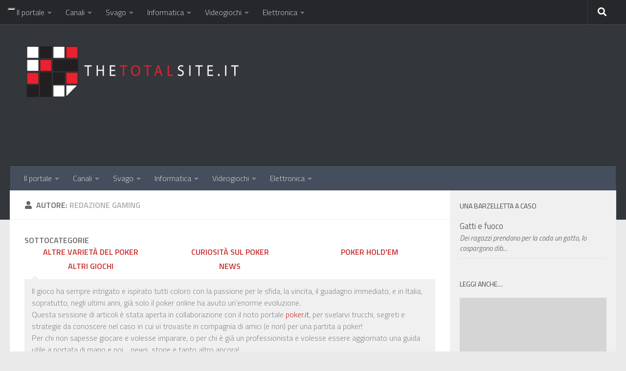

--- FILE ---
content_type: text/html; charset=UTF-8
request_url: https://www.thetotalsite.it/a/author/partner/page/2/
body_size: 23786
content:
<!DOCTYPE html>
<html class="no-js" lang="it-IT">
<head>
  <meta charset="UTF-8">
  <meta name="viewport" content="width=device-width, initial-scale=1.0">
  <link rel="profile" href="https://gmpg.org/xfn/11" />
  <link rel="pingback" href="https://www.thetotalsite.it/xmlrpc.php">

  <meta name='robots' content='index, follow, max-image-preview:large, max-snippet:-1, max-video-preview:-1' />
<script>document.documentElement.className = document.documentElement.className.replace("no-js","js");</script>

	<!-- This site is optimized with the Yoast SEO plugin v23.3 - https://yoast.com/wordpress/plugins/seo/ -->
	<title>Redazione Gaming, Autore a TheTotalSite.it - Pagina 2 di 3</title>
	<link rel="canonical" href="https://www.thetotalsite.it/a/author/partner/page/2/" />
	<link rel="prev" href="https://www.thetotalsite.it/a/author/partner/" />
	<link rel="next" href="https://www.thetotalsite.it/a/author/partner/page/3/" />
	<meta property="og:locale" content="it_IT" />
	<meta property="og:type" content="profile" />
	<meta property="og:title" content="Redazione Gaming, Autore a TheTotalSite.it - Pagina 2 di 3" />
	<meta property="og:url" content="https://www.thetotalsite.it/a/author/partner/" />
	<meta property="og:site_name" content="TheTotalSite.it" />
	<meta property="og:image" content="https://secure.gravatar.com/avatar/9463533e56b46d9a0c5f71d8c85b9975?s=500&d=mm&r=g" />
	<meta name="twitter:card" content="summary_large_image" />
	<script type="application/ld+json" class="yoast-schema-graph">{"@context":"https://schema.org","@graph":[{"@type":"ProfilePage","@id":"https://www.thetotalsite.it/a/author/partner/","url":"https://www.thetotalsite.it/a/author/partner/page/2/","name":"Redazione Gaming, Autore a TheTotalSite.it - Pagina 2 di 3","isPartOf":{"@id":"https://www.thetotalsite.it/#website"},"primaryImageOfPage":{"@id":"https://www.thetotalsite.it/a/author/partner/page/2/#primaryimage"},"image":{"@id":"https://www.thetotalsite.it/a/author/partner/page/2/#primaryimage"},"thumbnailUrl":"https://i0.wp.com/www.thetotalsite.it/wp-content/uploads/2023/03/migliori-connessioni-internet.png?fit=798%2C533&ssl=1","inLanguage":"it-IT","potentialAction":[{"@type":"ReadAction","target":["https://www.thetotalsite.it/a/author/partner/page/2/"]}]},{"@type":"ImageObject","inLanguage":"it-IT","@id":"https://www.thetotalsite.it/a/author/partner/page/2/#primaryimage","url":"https://i0.wp.com/www.thetotalsite.it/wp-content/uploads/2023/03/migliori-connessioni-internet.png?fit=798%2C533&ssl=1","contentUrl":"https://i0.wp.com/www.thetotalsite.it/wp-content/uploads/2023/03/migliori-connessioni-internet.png?fit=798%2C533&ssl=1","width":798,"height":533},{"@type":"WebSite","@id":"https://www.thetotalsite.it/#website","url":"https://www.thetotalsite.it/","name":"TheTotalSite.it","description":"Articoli e altro su informatica, curiosità, attualità, racconti, indovinelli, barzellette, videogiochi e molto altro","publisher":{"@id":"https://www.thetotalsite.it/#organization"},"potentialAction":[{"@type":"SearchAction","target":{"@type":"EntryPoint","urlTemplate":"https://www.thetotalsite.it/?s={search_term_string}"},"query-input":"required name=search_term_string"}],"inLanguage":"it-IT"},{"@type":"Organization","@id":"https://www.thetotalsite.it/#organization","name":"TheTotalSite.it","url":"https://www.thetotalsite.it/","logo":{"@type":"ImageObject","inLanguage":"it-IT","@id":"https://www.thetotalsite.it/#/schema/logo/image/","url":"https://i0.wp.com/www.thetotalsite.it/wp-content/uploads/2015/02/LogoStandard.png?fit=270%2C284&ssl=1","contentUrl":"https://i0.wp.com/www.thetotalsite.it/wp-content/uploads/2015/02/LogoStandard.png?fit=270%2C284&ssl=1","width":270,"height":284,"caption":"TheTotalSite.it"},"image":{"@id":"https://www.thetotalsite.it/#/schema/logo/image/"},"sameAs":["https://www.facebook.com/thetotalsite"]},{"@type":"Person","@id":"https://www.thetotalsite.it/#/schema/person/6521e3948b6cc3e084b3e70ac6735425","name":"Redazione Gaming","image":{"@type":"ImageObject","inLanguage":"it-IT","@id":"https://www.thetotalsite.it/#/schema/person/image/","url":"https://secure.gravatar.com/avatar/9463533e56b46d9a0c5f71d8c85b9975?s=96&d=mm&r=g","contentUrl":"https://secure.gravatar.com/avatar/9463533e56b46d9a0c5f71d8c85b9975?s=96&d=mm&r=g","caption":"Redazione Gaming"},"mainEntityOfPage":{"@id":"https://www.thetotalsite.it/a/author/partner/"}}]}</script>
	<!-- / Yoast SEO plugin. -->


<link rel='dns-prefetch' href='//cdn.iubenda.com' />
<link rel='dns-prefetch' href='//secure.gravatar.com' />
<link rel='dns-prefetch' href='//stats.wp.com' />
<link rel='dns-prefetch' href='//i0.wp.com' />
<link rel='dns-prefetch' href='//v0.wordpress.com' />
<link rel="alternate" type="application/rss+xml" title="TheTotalSite.it &raquo; Feed" href="https://www.thetotalsite.it/feed/" />
<link rel="alternate" type="application/rss+xml" title="TheTotalSite.it &raquo; Feed dei commenti" href="https://www.thetotalsite.it/comments/feed/" />
<link id="hu-user-gfont" href="//fonts.googleapis.com/css?family=Titillium+Web:400,400italic,300italic,300,600&subset=latin,latin-ext" rel="stylesheet" type="text/css"><link rel="alternate" type="application/rss+xml" title="TheTotalSite.it &raquo; Articoli per il feed Redazione Gaming" href="https://www.thetotalsite.it/a/author/partner/feed/" />
<script>
window._wpemojiSettings = {"baseUrl":"https:\/\/s.w.org\/images\/core\/emoji\/15.0.3\/72x72\/","ext":".png","svgUrl":"https:\/\/s.w.org\/images\/core\/emoji\/15.0.3\/svg\/","svgExt":".svg","source":{"concatemoji":"https:\/\/www.thetotalsite.it\/wp-includes\/js\/wp-emoji-release.min.js?ver=6.5.7"}};
/*! This file is auto-generated */
!function(i,n){var o,s,e;function c(e){try{var t={supportTests:e,timestamp:(new Date).valueOf()};sessionStorage.setItem(o,JSON.stringify(t))}catch(e){}}function p(e,t,n){e.clearRect(0,0,e.canvas.width,e.canvas.height),e.fillText(t,0,0);var t=new Uint32Array(e.getImageData(0,0,e.canvas.width,e.canvas.height).data),r=(e.clearRect(0,0,e.canvas.width,e.canvas.height),e.fillText(n,0,0),new Uint32Array(e.getImageData(0,0,e.canvas.width,e.canvas.height).data));return t.every(function(e,t){return e===r[t]})}function u(e,t,n){switch(t){case"flag":return n(e,"\ud83c\udff3\ufe0f\u200d\u26a7\ufe0f","\ud83c\udff3\ufe0f\u200b\u26a7\ufe0f")?!1:!n(e,"\ud83c\uddfa\ud83c\uddf3","\ud83c\uddfa\u200b\ud83c\uddf3")&&!n(e,"\ud83c\udff4\udb40\udc67\udb40\udc62\udb40\udc65\udb40\udc6e\udb40\udc67\udb40\udc7f","\ud83c\udff4\u200b\udb40\udc67\u200b\udb40\udc62\u200b\udb40\udc65\u200b\udb40\udc6e\u200b\udb40\udc67\u200b\udb40\udc7f");case"emoji":return!n(e,"\ud83d\udc26\u200d\u2b1b","\ud83d\udc26\u200b\u2b1b")}return!1}function f(e,t,n){var r="undefined"!=typeof WorkerGlobalScope&&self instanceof WorkerGlobalScope?new OffscreenCanvas(300,150):i.createElement("canvas"),a=r.getContext("2d",{willReadFrequently:!0}),o=(a.textBaseline="top",a.font="600 32px Arial",{});return e.forEach(function(e){o[e]=t(a,e,n)}),o}function t(e){var t=i.createElement("script");t.src=e,t.defer=!0,i.head.appendChild(t)}"undefined"!=typeof Promise&&(o="wpEmojiSettingsSupports",s=["flag","emoji"],n.supports={everything:!0,everythingExceptFlag:!0},e=new Promise(function(e){i.addEventListener("DOMContentLoaded",e,{once:!0})}),new Promise(function(t){var n=function(){try{var e=JSON.parse(sessionStorage.getItem(o));if("object"==typeof e&&"number"==typeof e.timestamp&&(new Date).valueOf()<e.timestamp+604800&&"object"==typeof e.supportTests)return e.supportTests}catch(e){}return null}();if(!n){if("undefined"!=typeof Worker&&"undefined"!=typeof OffscreenCanvas&&"undefined"!=typeof URL&&URL.createObjectURL&&"undefined"!=typeof Blob)try{var e="postMessage("+f.toString()+"("+[JSON.stringify(s),u.toString(),p.toString()].join(",")+"));",r=new Blob([e],{type:"text/javascript"}),a=new Worker(URL.createObjectURL(r),{name:"wpTestEmojiSupports"});return void(a.onmessage=function(e){c(n=e.data),a.terminate(),t(n)})}catch(e){}c(n=f(s,u,p))}t(n)}).then(function(e){for(var t in e)n.supports[t]=e[t],n.supports.everything=n.supports.everything&&n.supports[t],"flag"!==t&&(n.supports.everythingExceptFlag=n.supports.everythingExceptFlag&&n.supports[t]);n.supports.everythingExceptFlag=n.supports.everythingExceptFlag&&!n.supports.flag,n.DOMReady=!1,n.readyCallback=function(){n.DOMReady=!0}}).then(function(){return e}).then(function(){var e;n.supports.everything||(n.readyCallback(),(e=n.source||{}).concatemoji?t(e.concatemoji):e.wpemoji&&e.twemoji&&(t(e.twemoji),t(e.wpemoji)))}))}((window,document),window._wpemojiSettings);
</script>
<link rel='stylesheet' id='all-css-06382c5c33cd2de8ceef76173b5df727' href='https://www.thetotalsite.it/_jb_static/??[base64]//7hwj4iXZf5z/rh/dHT7tB8H/fHZt98UXva3QGC6Ldz' type='text/css' media='all' />
<style id='hueman-main-style-inline-css'>
body { font-family:'Titillium Web', Arial, sans-serif;font-size:1.00rem }@media only screen and (min-width: 720px) {
        .nav > li { font-size:1.00rem; }
      }.sidebar .widget { padding-left: 20px; padding-right: 20px; padding-top: 20px; }::selection { background-color: #c62d2d; }
::-moz-selection { background-color: #c62d2d; }a,a>span.hu-external::after,.themeform label .required,#flexslider-featured .flex-direction-nav .flex-next:hover,#flexslider-featured .flex-direction-nav .flex-prev:hover,.post-hover:hover .post-title a,.post-title a:hover,.sidebar.s1 .post-nav li a:hover i,.content .post-nav li a:hover i,.post-related a:hover,.sidebar.s1 .widget_rss ul li a,#footer .widget_rss ul li a,.sidebar.s1 .widget_calendar a,#footer .widget_calendar a,.sidebar.s1 .alx-tab .tab-item-category a,.sidebar.s1 .alx-posts .post-item-category a,.sidebar.s1 .alx-tab li:hover .tab-item-title a,.sidebar.s1 .alx-tab li:hover .tab-item-comment a,.sidebar.s1 .alx-posts li:hover .post-item-title a,#footer .alx-tab .tab-item-category a,#footer .alx-posts .post-item-category a,#footer .alx-tab li:hover .tab-item-title a,#footer .alx-tab li:hover .tab-item-comment a,#footer .alx-posts li:hover .post-item-title a,.comment-tabs li.active a,.comment-awaiting-moderation,.child-menu a:hover,.child-menu .current_page_item > a,.wp-pagenavi a{ color: #c62d2d; }input[type="submit"],.themeform button[type="submit"],.sidebar.s1 .sidebar-top,.sidebar.s1 .sidebar-toggle,#flexslider-featured .flex-control-nav li a.flex-active,.post-tags a:hover,.sidebar.s1 .widget_calendar caption,#footer .widget_calendar caption,.author-bio .bio-avatar:after,.commentlist li.bypostauthor > .comment-body:after,.commentlist li.comment-author-admin > .comment-body:after{ background-color: #c62d2d; }.post-format .format-container { border-color: #c62d2d; }.sidebar.s1 .alx-tabs-nav li.active a,#footer .alx-tabs-nav li.active a,.comment-tabs li.active a,.wp-pagenavi a:hover,.wp-pagenavi a:active,.wp-pagenavi span.current{ border-bottom-color: #c62d2d!important; }.sidebar.s2 .post-nav li a:hover i,
.sidebar.s2 .widget_rss ul li a,
.sidebar.s2 .widget_calendar a,
.sidebar.s2 .alx-tab .tab-item-category a,
.sidebar.s2 .alx-posts .post-item-category a,
.sidebar.s2 .alx-tab li:hover .tab-item-title a,
.sidebar.s2 .alx-tab li:hover .tab-item-comment a,
.sidebar.s2 .alx-posts li:hover .post-item-title a { color: #010c00; }
.sidebar.s2 .sidebar-top,.sidebar.s2 .sidebar-toggle,.post-comments,.jp-play-bar,.jp-volume-bar-value,.sidebar.s2 .widget_calendar caption{ background-color: #010c00; }.sidebar.s2 .alx-tabs-nav li.active a { border-bottom-color: #010c00; }
.post-comments::before { border-right-color: #010c00; }
      .search-expand,
              #nav-topbar.nav-container { background-color: #26272b}@media only screen and (min-width: 720px) {
                #nav-topbar .nav ul { background-color: #26272b; }
              }.is-scrolled #header .nav-container.desktop-sticky,
              .is-scrolled #header .search-expand { background-color: #26272b; background-color: rgba(38,39,43,0.90) }.is-scrolled .topbar-transparent #nav-topbar.desktop-sticky .nav ul { background-color: #26272b; background-color: rgba(38,39,43,0.95) }#header { background-color: #33363b; }
@media only screen and (min-width: 720px) {
  #nav-header .nav ul { background-color: #33363b; }
}
        .is-scrolled #header #nav-mobile { background-color: #454e5c; background-color: rgba(69,78,92,0.90) }#nav-header.nav-container, #main-header-search .search-expand { background-color: ; }
@media only screen and (min-width: 720px) {
  #nav-header .nav ul { background-color: ; }
}
        .site-title a img { max-height: 113px; }
</style>
<style id='wp-emoji-styles-inline-css'>

	img.wp-smiley, img.emoji {
		display: inline !important;
		border: none !important;
		box-shadow: none !important;
		height: 1em !important;
		width: 1em !important;
		margin: 0 0.07em !important;
		vertical-align: -0.1em !important;
		background: none !important;
		padding: 0 !important;
	}
</style>
<style id='jetpack-sharing-buttons-style-inline-css'>
.jetpack-sharing-buttons__services-list{display:flex;flex-direction:row;flex-wrap:wrap;gap:0;list-style-type:none;margin:5px;padding:0}.jetpack-sharing-buttons__services-list.has-small-icon-size{font-size:12px}.jetpack-sharing-buttons__services-list.has-normal-icon-size{font-size:16px}.jetpack-sharing-buttons__services-list.has-large-icon-size{font-size:24px}.jetpack-sharing-buttons__services-list.has-huge-icon-size{font-size:36px}@media print{.jetpack-sharing-buttons__services-list{display:none!important}}.editor-styles-wrapper .wp-block-jetpack-sharing-buttons{gap:0;padding-inline-start:0}ul.jetpack-sharing-buttons__services-list.has-background{padding:1.25em 2.375em}
</style>
<style id='classic-theme-styles-inline-css'>
/*! This file is auto-generated */
.wp-block-button__link{color:#fff;background-color:#32373c;border-radius:9999px;box-shadow:none;text-decoration:none;padding:calc(.667em + 2px) calc(1.333em + 2px);font-size:1.125em}.wp-block-file__button{background:#32373c;color:#fff;text-decoration:none}
</style>
<style id='global-styles-inline-css'>
body{--wp--preset--color--black: #000000;--wp--preset--color--cyan-bluish-gray: #abb8c3;--wp--preset--color--white: #ffffff;--wp--preset--color--pale-pink: #f78da7;--wp--preset--color--vivid-red: #cf2e2e;--wp--preset--color--luminous-vivid-orange: #ff6900;--wp--preset--color--luminous-vivid-amber: #fcb900;--wp--preset--color--light-green-cyan: #7bdcb5;--wp--preset--color--vivid-green-cyan: #00d084;--wp--preset--color--pale-cyan-blue: #8ed1fc;--wp--preset--color--vivid-cyan-blue: #0693e3;--wp--preset--color--vivid-purple: #9b51e0;--wp--preset--gradient--vivid-cyan-blue-to-vivid-purple: linear-gradient(135deg,rgba(6,147,227,1) 0%,rgb(155,81,224) 100%);--wp--preset--gradient--light-green-cyan-to-vivid-green-cyan: linear-gradient(135deg,rgb(122,220,180) 0%,rgb(0,208,130) 100%);--wp--preset--gradient--luminous-vivid-amber-to-luminous-vivid-orange: linear-gradient(135deg,rgba(252,185,0,1) 0%,rgba(255,105,0,1) 100%);--wp--preset--gradient--luminous-vivid-orange-to-vivid-red: linear-gradient(135deg,rgba(255,105,0,1) 0%,rgb(207,46,46) 100%);--wp--preset--gradient--very-light-gray-to-cyan-bluish-gray: linear-gradient(135deg,rgb(238,238,238) 0%,rgb(169,184,195) 100%);--wp--preset--gradient--cool-to-warm-spectrum: linear-gradient(135deg,rgb(74,234,220) 0%,rgb(151,120,209) 20%,rgb(207,42,186) 40%,rgb(238,44,130) 60%,rgb(251,105,98) 80%,rgb(254,248,76) 100%);--wp--preset--gradient--blush-light-purple: linear-gradient(135deg,rgb(255,206,236) 0%,rgb(152,150,240) 100%);--wp--preset--gradient--blush-bordeaux: linear-gradient(135deg,rgb(254,205,165) 0%,rgb(254,45,45) 50%,rgb(107,0,62) 100%);--wp--preset--gradient--luminous-dusk: linear-gradient(135deg,rgb(255,203,112) 0%,rgb(199,81,192) 50%,rgb(65,88,208) 100%);--wp--preset--gradient--pale-ocean: linear-gradient(135deg,rgb(255,245,203) 0%,rgb(182,227,212) 50%,rgb(51,167,181) 100%);--wp--preset--gradient--electric-grass: linear-gradient(135deg,rgb(202,248,128) 0%,rgb(113,206,126) 100%);--wp--preset--gradient--midnight: linear-gradient(135deg,rgb(2,3,129) 0%,rgb(40,116,252) 100%);--wp--preset--font-size--small: 13px;--wp--preset--font-size--medium: 20px;--wp--preset--font-size--large: 36px;--wp--preset--font-size--x-large: 42px;--wp--preset--spacing--20: 0.44rem;--wp--preset--spacing--30: 0.67rem;--wp--preset--spacing--40: 1rem;--wp--preset--spacing--50: 1.5rem;--wp--preset--spacing--60: 2.25rem;--wp--preset--spacing--70: 3.38rem;--wp--preset--spacing--80: 5.06rem;--wp--preset--shadow--natural: 6px 6px 9px rgba(0, 0, 0, 0.2);--wp--preset--shadow--deep: 12px 12px 50px rgba(0, 0, 0, 0.4);--wp--preset--shadow--sharp: 6px 6px 0px rgba(0, 0, 0, 0.2);--wp--preset--shadow--outlined: 6px 6px 0px -3px rgba(255, 255, 255, 1), 6px 6px rgba(0, 0, 0, 1);--wp--preset--shadow--crisp: 6px 6px 0px rgba(0, 0, 0, 1);}:where(.is-layout-flex){gap: 0.5em;}:where(.is-layout-grid){gap: 0.5em;}body .is-layout-flex{display: flex;}body .is-layout-flex{flex-wrap: wrap;align-items: center;}body .is-layout-flex > *{margin: 0;}body .is-layout-grid{display: grid;}body .is-layout-grid > *{margin: 0;}:where(.wp-block-columns.is-layout-flex){gap: 2em;}:where(.wp-block-columns.is-layout-grid){gap: 2em;}:where(.wp-block-post-template.is-layout-flex){gap: 1.25em;}:where(.wp-block-post-template.is-layout-grid){gap: 1.25em;}.has-black-color{color: var(--wp--preset--color--black) !important;}.has-cyan-bluish-gray-color{color: var(--wp--preset--color--cyan-bluish-gray) !important;}.has-white-color{color: var(--wp--preset--color--white) !important;}.has-pale-pink-color{color: var(--wp--preset--color--pale-pink) !important;}.has-vivid-red-color{color: var(--wp--preset--color--vivid-red) !important;}.has-luminous-vivid-orange-color{color: var(--wp--preset--color--luminous-vivid-orange) !important;}.has-luminous-vivid-amber-color{color: var(--wp--preset--color--luminous-vivid-amber) !important;}.has-light-green-cyan-color{color: var(--wp--preset--color--light-green-cyan) !important;}.has-vivid-green-cyan-color{color: var(--wp--preset--color--vivid-green-cyan) !important;}.has-pale-cyan-blue-color{color: var(--wp--preset--color--pale-cyan-blue) !important;}.has-vivid-cyan-blue-color{color: var(--wp--preset--color--vivid-cyan-blue) !important;}.has-vivid-purple-color{color: var(--wp--preset--color--vivid-purple) !important;}.has-black-background-color{background-color: var(--wp--preset--color--black) !important;}.has-cyan-bluish-gray-background-color{background-color: var(--wp--preset--color--cyan-bluish-gray) !important;}.has-white-background-color{background-color: var(--wp--preset--color--white) !important;}.has-pale-pink-background-color{background-color: var(--wp--preset--color--pale-pink) !important;}.has-vivid-red-background-color{background-color: var(--wp--preset--color--vivid-red) !important;}.has-luminous-vivid-orange-background-color{background-color: var(--wp--preset--color--luminous-vivid-orange) !important;}.has-luminous-vivid-amber-background-color{background-color: var(--wp--preset--color--luminous-vivid-amber) !important;}.has-light-green-cyan-background-color{background-color: var(--wp--preset--color--light-green-cyan) !important;}.has-vivid-green-cyan-background-color{background-color: var(--wp--preset--color--vivid-green-cyan) !important;}.has-pale-cyan-blue-background-color{background-color: var(--wp--preset--color--pale-cyan-blue) !important;}.has-vivid-cyan-blue-background-color{background-color: var(--wp--preset--color--vivid-cyan-blue) !important;}.has-vivid-purple-background-color{background-color: var(--wp--preset--color--vivid-purple) !important;}.has-black-border-color{border-color: var(--wp--preset--color--black) !important;}.has-cyan-bluish-gray-border-color{border-color: var(--wp--preset--color--cyan-bluish-gray) !important;}.has-white-border-color{border-color: var(--wp--preset--color--white) !important;}.has-pale-pink-border-color{border-color: var(--wp--preset--color--pale-pink) !important;}.has-vivid-red-border-color{border-color: var(--wp--preset--color--vivid-red) !important;}.has-luminous-vivid-orange-border-color{border-color: var(--wp--preset--color--luminous-vivid-orange) !important;}.has-luminous-vivid-amber-border-color{border-color: var(--wp--preset--color--luminous-vivid-amber) !important;}.has-light-green-cyan-border-color{border-color: var(--wp--preset--color--light-green-cyan) !important;}.has-vivid-green-cyan-border-color{border-color: var(--wp--preset--color--vivid-green-cyan) !important;}.has-pale-cyan-blue-border-color{border-color: var(--wp--preset--color--pale-cyan-blue) !important;}.has-vivid-cyan-blue-border-color{border-color: var(--wp--preset--color--vivid-cyan-blue) !important;}.has-vivid-purple-border-color{border-color: var(--wp--preset--color--vivid-purple) !important;}.has-vivid-cyan-blue-to-vivid-purple-gradient-background{background: var(--wp--preset--gradient--vivid-cyan-blue-to-vivid-purple) !important;}.has-light-green-cyan-to-vivid-green-cyan-gradient-background{background: var(--wp--preset--gradient--light-green-cyan-to-vivid-green-cyan) !important;}.has-luminous-vivid-amber-to-luminous-vivid-orange-gradient-background{background: var(--wp--preset--gradient--luminous-vivid-amber-to-luminous-vivid-orange) !important;}.has-luminous-vivid-orange-to-vivid-red-gradient-background{background: var(--wp--preset--gradient--luminous-vivid-orange-to-vivid-red) !important;}.has-very-light-gray-to-cyan-bluish-gray-gradient-background{background: var(--wp--preset--gradient--very-light-gray-to-cyan-bluish-gray) !important;}.has-cool-to-warm-spectrum-gradient-background{background: var(--wp--preset--gradient--cool-to-warm-spectrum) !important;}.has-blush-light-purple-gradient-background{background: var(--wp--preset--gradient--blush-light-purple) !important;}.has-blush-bordeaux-gradient-background{background: var(--wp--preset--gradient--blush-bordeaux) !important;}.has-luminous-dusk-gradient-background{background: var(--wp--preset--gradient--luminous-dusk) !important;}.has-pale-ocean-gradient-background{background: var(--wp--preset--gradient--pale-ocean) !important;}.has-electric-grass-gradient-background{background: var(--wp--preset--gradient--electric-grass) !important;}.has-midnight-gradient-background{background: var(--wp--preset--gradient--midnight) !important;}.has-small-font-size{font-size: var(--wp--preset--font-size--small) !important;}.has-medium-font-size{font-size: var(--wp--preset--font-size--medium) !important;}.has-large-font-size{font-size: var(--wp--preset--font-size--large) !important;}.has-x-large-font-size{font-size: var(--wp--preset--font-size--x-large) !important;}
.wp-block-navigation a:where(:not(.wp-element-button)){color: inherit;}
:where(.wp-block-post-template.is-layout-flex){gap: 1.25em;}:where(.wp-block-post-template.is-layout-grid){gap: 1.25em;}
:where(.wp-block-columns.is-layout-flex){gap: 2em;}:where(.wp-block-columns.is-layout-grid){gap: 2em;}
.wp-block-pullquote{font-size: 1.5em;line-height: 1.6;}
</style>

<script  type="text/javascript" class=" _iub_cs_skip" id="iubenda-head-inline-scripts-0">
var _iub = _iub || [];
_iub.csConfiguration = {"askConsentAtCookiePolicyUpdate":true,"enableTcf":true,"floatingPreferencesButtonDisplay":"top-left","googleAdditionalConsentMode":true,"perPurposeConsent":true,"siteId":3244988,"tcfPurposes":{"2":"consent_only","3":"consent_only","4":"consent_only","5":"consent_only","6":"consent_only","7":"consent_only","8":"consent_only","9":"consent_only","10":"consent_only"},"whitelabel":false,"cookiePolicyId":88522867,"lang":"it", "banner":{ "acceptButtonDisplay":true,"closeButtonRejects":true,"customizeButtonDisplay":true,"explicitWithdrawal":true,"listPurposes":true,"position":"float-bottom-center" }};
</script>
<script  type="text/javascript" class=" _iub_cs_skip" src="//cdn.iubenda.com/cs/tcf/stub-v2.js?ver=3.11.0" id="iubenda-head-scripts-1-js"></script>
<script  type="text/javascript" class=" _iub_cs_skip" src="//cdn.iubenda.com/cs/tcf/safe-tcf-v2.js?ver=3.11.0" id="iubenda-head-scripts-2-js"></script>
<script  type="text/javascript" charset="UTF-8" async="" class=" _iub_cs_skip" src="//cdn.iubenda.com/cs/iubenda_cs.js?ver=3.11.0" id="iubenda-head-scripts-3-js"></script>
<script src="https://www.thetotalsite.it/wp-includes/js/jquery/jquery.min.js?ver=3.7.1" id="jquery-core-js"></script>
<script type='text/javascript' src='https://www.thetotalsite.it/wp-includes/js/jquery/jquery-migrate.min.js?m=1695894756'></script>
<link rel="https://api.w.org/" href="https://www.thetotalsite.it/wp-json/" /><link rel="alternate" type="application/json" href="https://www.thetotalsite.it/wp-json/wp/v2/users/41" /><link rel="EditURI" type="application/rsd+xml" title="RSD" href="https://www.thetotalsite.it/xmlrpc.php?rsd" />
<meta name="generator" content="WordPress 6.5.7" />
	<style>img#wpstats{display:none}</style>
		    <link rel="preload" as="font" type="font/woff2" href="https://www.thetotalsite.it/wp-content/themes/hueman/assets/front/webfonts/fa-brands-400.woff2?v=5.15.2" crossorigin="anonymous"/>
    <link rel="preload" as="font" type="font/woff2" href="https://www.thetotalsite.it/wp-content/themes/hueman/assets/front/webfonts/fa-regular-400.woff2?v=5.15.2" crossorigin="anonymous"/>
    <link rel="preload" as="font" type="font/woff2" href="https://www.thetotalsite.it/wp-content/themes/hueman/assets/front/webfonts/fa-solid-900.woff2?v=5.15.2" crossorigin="anonymous"/>
  <!--[if lt IE 9]>
<script src="https://www.thetotalsite.it/wp-content/themes/hueman/assets/front/js/ie/html5shiv-printshiv.min.js"></script>
<script src="https://www.thetotalsite.it/wp-content/themes/hueman/assets/front/js/ie/selectivizr.js"></script>
<![endif]-->
<style>.recentcomments a{display:inline !important;padding:0 !important;margin:0 !important;}</style><link rel="icon" href="https://i0.wp.com/www.thetotalsite.it/wp-content/uploads/2015/02/cropped-LogoStandard.png?fit=32%2C32&#038;ssl=1" sizes="32x32" />
<link rel="icon" href="https://i0.wp.com/www.thetotalsite.it/wp-content/uploads/2015/02/cropped-LogoStandard.png?fit=192%2C192&#038;ssl=1" sizes="192x192" />
<link rel="apple-touch-icon" href="https://i0.wp.com/www.thetotalsite.it/wp-content/uploads/2015/02/cropped-LogoStandard.png?fit=180%2C180&#038;ssl=1" />
<meta name="msapplication-TileImage" content="https://i0.wp.com/www.thetotalsite.it/wp-content/uploads/2015/02/cropped-LogoStandard.png?fit=270%2C270&#038;ssl=1" />

<!-- Google Tag Manager -->
<script>(function(w,d,s,l,i){w[l]=w[l]||[];w[l].push({'gtm.start':
new Date().getTime(),event:'gtm.js'});var f=d.getElementsByTagName(s)[0],
j=d.createElement(s),dl=l!='dataLayer'?'&l='+l:'';j.async=true;j.src=
'https://www.googletagmanager.com/gtm.js?id='+i+dl;f.parentNode.insertBefore(j,f);
})(window,document,'script','dataLayer','GTM-MDXRRMKM');</script>
<!-- End Google Tag Manager -->

</head>

<body class="archive paged author author-partner author-41 wp-custom-logo wp-embed-responsive paged-2 author-paged-2 col-2cl full-width topbar-enabled header-desktop-sticky header-mobile-sticky hueman-3-7-25-with-child-theme chrome">

<!-- Google Tag Manager (noscript) -->
<noscript><iframe src="https://www.googletagmanager.com/ns.html?id=GTM-MDXRRMKM"
height="0" width="0" style="display:none;visibility:hidden"></iframe></noscript>
<!-- End Google Tag Manager (noscript) -->

<div id="wrapper">
  <a class="screen-reader-text skip-link" href="#content">Salta al contenuto</a>
  
  <header id="header" class="top-menu-mobile-on one-mobile-menu top_menu header-ads-desktop  topbar-transparent no-header-img">
        <nav class="nav-container group mobile-menu mobile-sticky " id="nav-mobile" data-menu-id="header-1">
  <div class="mobile-title-logo-in-header"><p class="site-title">                  <a class="custom-logo-link" href="https://www.thetotalsite.it/" rel="home" title="TheTotalSite.it | Home page"><img src="https://thetotalsite.it/wp-content/uploads/2015/04/tts-banner.png" alt="TheTotalSite.it"  /></a>                </p></div>
        
                    <!-- <div class="ham__navbar-toggler collapsed" aria-expanded="false">
          <div class="ham__navbar-span-wrapper">
            <span class="ham-toggler-menu__span"></span>
          </div>
        </div> -->
        <button class="ham__navbar-toggler-two collapsed" title="Menu" aria-expanded="false">
          <span class="ham__navbar-span-wrapper">
            <span class="line line-1"></span>
            <span class="line line-2"></span>
            <span class="line line-3"></span>
          </span>
        </button>
            
      <div class="nav-text"></div>
      <div class="nav-wrap container">
                  <ul class="nav container-inner group mobile-search">
                            <li>
                  <form role="search" method="get" class="search-form" action="https://www.thetotalsite.it/">
				<label>
					<span class="screen-reader-text">Ricerca per:</span>
					<input type="search" class="search-field" placeholder="Cerca &hellip;" value="" name="s" />
				</label>
				<input type="submit" class="search-submit" value="Cerca" />
			</form>                </li>
                      </ul>
                <ul id="menu-mainmenu" class="nav container-inner group"><li id="menu-item-1687" class="menu-item menu-item-type-custom menu-item-object-custom menu-item-has-children menu-item-1687"><a href="#">Il portale</a>
<ul class="sub-menu">
	<li id="menu-item-1693" class="menu-item menu-item-type-post_type menu-item-object-page menu-item-1693"><a href="https://www.thetotalsite.it/contatti/">Contatti</a></li>
	<li id="menu-item-1689" class="menu-item menu-item-type-post_type menu-item-object-page menu-item-has-children menu-item-1689"><a href="https://www.thetotalsite.it/chi-siamo/">Chi siamo</a>
	<ul class="sub-menu">
		<li id="menu-item-1690" class="menu-item menu-item-type-post_type menu-item-object-page menu-item-1690"><a href="https://www.thetotalsite.it/chi-siamo/storia-del-sito/">Storia del sito</a></li>
		<li id="menu-item-1688" class="menu-item menu-item-type-post_type menu-item-object-page menu-item-1688"><a href="https://www.thetotalsite.it/note-legali/">Note legali</a></li>
		<li id="menu-item-1945" class="menu-item menu-item-type-post_type menu-item-object-page menu-item-1945"><a href="https://www.thetotalsite.it/note-legali/cookie-policy/">Cookie policy</a></li>
	</ul>
</li>
	<li id="menu-item-1694" class="menu-item menu-item-type-post_type menu-item-object-page menu-item-1694"><a href="https://www.thetotalsite.it/collabora/">Collabora</a></li>
	<li id="menu-item-1692" class="menu-item menu-item-type-post_type menu-item-object-page menu-item-1692"><a href="https://www.thetotalsite.it/pubblicita/">Pubblicità</a></li>
	<li id="menu-item-1691" class="menu-item menu-item-type-post_type menu-item-object-page menu-item-1691"><a href="https://www.thetotalsite.it/newsletter/">Newsletter</a></li>
</ul>
</li>
<li id="menu-item-1701" class="menu-item menu-item-type-custom menu-item-object-custom menu-item-has-children menu-item-1701"><a href="#">Canali</a>
<ul class="sub-menu">
	<li id="menu-item-1705" class="menu-item menu-item-type-taxonomy menu-item-object-category menu-item-1705"><a href="https://www.thetotalsite.it/c/guida-inglese/">Guida di grammatica inglese</a></li>
	<li id="menu-item-1706" class="menu-item menu-item-type-taxonomy menu-item-object-category menu-item-1706"><a href="https://www.thetotalsite.it/c/appuntiscolastici/">Appunti scolastici</a></li>
	<li id="menu-item-1707" class="menu-item menu-item-type-taxonomy menu-item-object-category menu-item-1707"><a href="https://www.thetotalsite.it/c/appunti-universitari/">Appunti università</a></li>
	<li id="menu-item-1708" class="menu-item menu-item-type-taxonomy menu-item-object-category menu-item-1708"><a href="https://www.thetotalsite.it/c/curiosita/">Curiosità</a></li>
	<li id="menu-item-1709" class="menu-item menu-item-type-taxonomy menu-item-object-category menu-item-1709"><a href="https://www.thetotalsite.it/c/organizzare-vita/">Organizziamoci la vita</a></li>
	<li id="menu-item-1710" class="menu-item menu-item-type-custom menu-item-object-custom menu-item-1710"><a href="/domande-e-risposte/">Domande &#038; Risposte</a></li>
	<li id="menu-item-1711" class="menu-item menu-item-type-taxonomy menu-item-object-category menu-item-1711"><a href="https://www.thetotalsite.it/c/racconti/">Racconti</a></li>
	<li id="menu-item-1712" class="menu-item menu-item-type-taxonomy menu-item-object-category menu-item-1712"><a href="https://www.thetotalsite.it/c/leggende-metropolitane/">Leggende Metropolitane</a></li>
	<li id="menu-item-1713" class="menu-item menu-item-type-taxonomy menu-item-object-category menu-item-1713"><a href="https://www.thetotalsite.it/c/interviste/">Interviste</a></li>
	<li id="menu-item-1714" class="menu-item menu-item-type-taxonomy menu-item-object-category menu-item-1714"><a href="https://www.thetotalsite.it/c/recensioni/">Recensioni</a></li>
	<li id="menu-item-1715" class="menu-item menu-item-type-taxonomy menu-item-object-category menu-item-1715"><a href="https://www.thetotalsite.it/c/riflessioni-e-pensieri/">Riflessioni e pensieri</a></li>
</ul>
</li>
<li id="menu-item-1702" class="menu-item menu-item-type-custom menu-item-object-custom menu-item-has-children menu-item-1702"><a href="#">Svago</a>
<ul class="sub-menu">
	<li id="menu-item-1718" class="menu-item menu-item-type-custom menu-item-object-custom menu-item-1718"><a href="/indovinelli-ed-enigmi/">Indovinelli ed Enigmi</a></li>
	<li id="menu-item-1716" class="menu-item menu-item-type-custom menu-item-object-custom menu-item-1716"><a href="/barzellette/">Barzellette</a></li>
	<li id="menu-item-1717" class="menu-item menu-item-type-custom menu-item-object-custom menu-item-1717"><a href="/illusioni-ottiche/">Illusioni Ottiche</a></li>
	<li id="menu-item-1719" class="menu-item menu-item-type-taxonomy menu-item-object-category menu-item-1719"><a href="https://www.thetotalsite.it/c/poker/">Poker e altri giochi</a></li>
	<li id="menu-item-1895" class="menu-item menu-item-type-taxonomy menu-item-object-category menu-item-1895"><a href="https://www.thetotalsite.it/c/yugioh/">YuGiOh</a></li>
</ul>
</li>
<li id="menu-item-1703" class="menu-item menu-item-type-custom menu-item-object-custom menu-item-has-children menu-item-1703"><a href="#">Informatica</a>
<ul class="sub-menu">
	<li id="menu-item-1721" class="menu-item menu-item-type-taxonomy menu-item-object-category menu-item-1721"><a href="https://www.thetotalsite.it/c/informatica/">Articoli informatica</a></li>
	<li id="menu-item-1722" class="menu-item menu-item-type-taxonomy menu-item-object-category menu-item-1722"><a href="https://www.thetotalsite.it/c/hardware/">Hardware</a></li>
	<li id="menu-item-1723" class="menu-item menu-item-type-taxonomy menu-item-object-category menu-item-1723"><a href="https://www.thetotalsite.it/c/overclock/">Overclock</a></li>
	<li id="menu-item-1724" class="menu-item menu-item-type-taxonomy menu-item-object-category menu-item-1724"><a href="https://www.thetotalsite.it/c/tweaking/">Tweaking e ottimizzazione</a></li>
	<li id="menu-item-1725" class="menu-item menu-item-type-taxonomy menu-item-object-category menu-item-1725"><a href="https://www.thetotalsite.it/c/grafica/">Articoli Grafica</a></li>
	<li id="menu-item-1726" class="menu-item menu-item-type-taxonomy menu-item-object-category menu-item-1726"><a href="https://www.thetotalsite.it/c/programmazione/">Articoli programmazione</a></li>
</ul>
</li>
<li id="menu-item-1720" class="menu-item menu-item-type-custom menu-item-object-custom menu-item-has-children menu-item-1720"><a href="#">Videogiochi</a>
<ul class="sub-menu">
	<li id="menu-item-1875" class="menu-item menu-item-type-custom menu-item-object-custom menu-item-1875"><a href="/c/trucchi-soluzioni-videogiochi/">Trucchi e soluzioni</a></li>
	<li id="menu-item-1894" class="menu-item menu-item-type-taxonomy menu-item-object-category menu-item-1894"><a href="https://www.thetotalsite.it/c/recensioni/recensioni-videogiochi/">Recensioni Videogiochi</a></li>
</ul>
</li>
<li id="menu-item-1704" class="menu-item menu-item-type-custom menu-item-object-custom menu-item-has-children menu-item-1704"><a href="#">Elettronica</a>
<ul class="sub-menu">
	<li id="menu-item-1727" class="menu-item menu-item-type-taxonomy menu-item-object-category menu-item-1727"><a href="https://www.thetotalsite.it/c/guide-modding/">Guide modding</a></li>
	<li id="menu-item-1728" class="menu-item menu-item-type-taxonomy menu-item-object-category menu-item-1728"><a href="https://www.thetotalsite.it/c/worklogs/">Worklogs Modding</a></li>
	<li id="menu-item-1729" class="menu-item menu-item-type-taxonomy menu-item-object-category menu-item-1729"><a href="https://www.thetotalsite.it/c/casa-bricolage/">Casa e bricolage</a></li>
</ul>
</li>
</ul>      </div>
</nav><!--/#nav-topbar-->  
        <nav class="nav-container group desktop-menu desktop-sticky " id="nav-topbar" data-menu-id="header-2">
    <div class="nav-text"></div>
  <div class="topbar-toggle-down">
    <i class="fas fa-angle-double-down" aria-hidden="true" data-toggle="down" title="Espandi menu"></i>
    <i class="fas fa-angle-double-up" aria-hidden="true" data-toggle="up" title="Chiudi menu"></i>
  </div>
  <div class="nav-wrap container">
    <ul id="menu-mainmenu-1" class="nav container-inner group"><li class="menu-item menu-item-type-custom menu-item-object-custom menu-item-has-children menu-item-1687"><a href="#">Il portale</a>
<ul class="sub-menu">
	<li class="menu-item menu-item-type-post_type menu-item-object-page menu-item-1693"><a href="https://www.thetotalsite.it/contatti/">Contatti</a></li>
	<li class="menu-item menu-item-type-post_type menu-item-object-page menu-item-has-children menu-item-1689"><a href="https://www.thetotalsite.it/chi-siamo/">Chi siamo</a>
	<ul class="sub-menu">
		<li class="menu-item menu-item-type-post_type menu-item-object-page menu-item-1690"><a href="https://www.thetotalsite.it/chi-siamo/storia-del-sito/">Storia del sito</a></li>
		<li class="menu-item menu-item-type-post_type menu-item-object-page menu-item-1688"><a href="https://www.thetotalsite.it/note-legali/">Note legali</a></li>
		<li class="menu-item menu-item-type-post_type menu-item-object-page menu-item-1945"><a href="https://www.thetotalsite.it/note-legali/cookie-policy/">Cookie policy</a></li>
	</ul>
</li>
	<li class="menu-item menu-item-type-post_type menu-item-object-page menu-item-1694"><a href="https://www.thetotalsite.it/collabora/">Collabora</a></li>
	<li class="menu-item menu-item-type-post_type menu-item-object-page menu-item-1692"><a href="https://www.thetotalsite.it/pubblicita/">Pubblicità</a></li>
	<li class="menu-item menu-item-type-post_type menu-item-object-page menu-item-1691"><a href="https://www.thetotalsite.it/newsletter/">Newsletter</a></li>
</ul>
</li>
<li class="menu-item menu-item-type-custom menu-item-object-custom menu-item-has-children menu-item-1701"><a href="#">Canali</a>
<ul class="sub-menu">
	<li class="menu-item menu-item-type-taxonomy menu-item-object-category menu-item-1705"><a href="https://www.thetotalsite.it/c/guida-inglese/">Guida di grammatica inglese</a></li>
	<li class="menu-item menu-item-type-taxonomy menu-item-object-category menu-item-1706"><a href="https://www.thetotalsite.it/c/appuntiscolastici/">Appunti scolastici</a></li>
	<li class="menu-item menu-item-type-taxonomy menu-item-object-category menu-item-1707"><a href="https://www.thetotalsite.it/c/appunti-universitari/">Appunti università</a></li>
	<li class="menu-item menu-item-type-taxonomy menu-item-object-category menu-item-1708"><a href="https://www.thetotalsite.it/c/curiosita/">Curiosità</a></li>
	<li class="menu-item menu-item-type-taxonomy menu-item-object-category menu-item-1709"><a href="https://www.thetotalsite.it/c/organizzare-vita/">Organizziamoci la vita</a></li>
	<li class="menu-item menu-item-type-custom menu-item-object-custom menu-item-1710"><a href="/domande-e-risposte/">Domande &#038; Risposte</a></li>
	<li class="menu-item menu-item-type-taxonomy menu-item-object-category menu-item-1711"><a href="https://www.thetotalsite.it/c/racconti/">Racconti</a></li>
	<li class="menu-item menu-item-type-taxonomy menu-item-object-category menu-item-1712"><a href="https://www.thetotalsite.it/c/leggende-metropolitane/">Leggende Metropolitane</a></li>
	<li class="menu-item menu-item-type-taxonomy menu-item-object-category menu-item-1713"><a href="https://www.thetotalsite.it/c/interviste/">Interviste</a></li>
	<li class="menu-item menu-item-type-taxonomy menu-item-object-category menu-item-1714"><a href="https://www.thetotalsite.it/c/recensioni/">Recensioni</a></li>
	<li class="menu-item menu-item-type-taxonomy menu-item-object-category menu-item-1715"><a href="https://www.thetotalsite.it/c/riflessioni-e-pensieri/">Riflessioni e pensieri</a></li>
</ul>
</li>
<li class="menu-item menu-item-type-custom menu-item-object-custom menu-item-has-children menu-item-1702"><a href="#">Svago</a>
<ul class="sub-menu">
	<li class="menu-item menu-item-type-custom menu-item-object-custom menu-item-1718"><a href="/indovinelli-ed-enigmi/">Indovinelli ed Enigmi</a></li>
	<li class="menu-item menu-item-type-custom menu-item-object-custom menu-item-1716"><a href="/barzellette/">Barzellette</a></li>
	<li class="menu-item menu-item-type-custom menu-item-object-custom menu-item-1717"><a href="/illusioni-ottiche/">Illusioni Ottiche</a></li>
	<li class="menu-item menu-item-type-taxonomy menu-item-object-category menu-item-1719"><a href="https://www.thetotalsite.it/c/poker/">Poker e altri giochi</a></li>
	<li class="menu-item menu-item-type-taxonomy menu-item-object-category menu-item-1895"><a href="https://www.thetotalsite.it/c/yugioh/">YuGiOh</a></li>
</ul>
</li>
<li class="menu-item menu-item-type-custom menu-item-object-custom menu-item-has-children menu-item-1703"><a href="#">Informatica</a>
<ul class="sub-menu">
	<li class="menu-item menu-item-type-taxonomy menu-item-object-category menu-item-1721"><a href="https://www.thetotalsite.it/c/informatica/">Articoli informatica</a></li>
	<li class="menu-item menu-item-type-taxonomy menu-item-object-category menu-item-1722"><a href="https://www.thetotalsite.it/c/hardware/">Hardware</a></li>
	<li class="menu-item menu-item-type-taxonomy menu-item-object-category menu-item-1723"><a href="https://www.thetotalsite.it/c/overclock/">Overclock</a></li>
	<li class="menu-item menu-item-type-taxonomy menu-item-object-category menu-item-1724"><a href="https://www.thetotalsite.it/c/tweaking/">Tweaking e ottimizzazione</a></li>
	<li class="menu-item menu-item-type-taxonomy menu-item-object-category menu-item-1725"><a href="https://www.thetotalsite.it/c/grafica/">Articoli Grafica</a></li>
	<li class="menu-item menu-item-type-taxonomy menu-item-object-category menu-item-1726"><a href="https://www.thetotalsite.it/c/programmazione/">Articoli programmazione</a></li>
</ul>
</li>
<li class="menu-item menu-item-type-custom menu-item-object-custom menu-item-has-children menu-item-1720"><a href="#">Videogiochi</a>
<ul class="sub-menu">
	<li class="menu-item menu-item-type-custom menu-item-object-custom menu-item-1875"><a href="/c/trucchi-soluzioni-videogiochi/">Trucchi e soluzioni</a></li>
	<li class="menu-item menu-item-type-taxonomy menu-item-object-category menu-item-1894"><a href="https://www.thetotalsite.it/c/recensioni/recensioni-videogiochi/">Recensioni Videogiochi</a></li>
</ul>
</li>
<li class="menu-item menu-item-type-custom menu-item-object-custom menu-item-has-children menu-item-1704"><a href="#">Elettronica</a>
<ul class="sub-menu">
	<li class="menu-item menu-item-type-taxonomy menu-item-object-category menu-item-1727"><a href="https://www.thetotalsite.it/c/guide-modding/">Guide modding</a></li>
	<li class="menu-item menu-item-type-taxonomy menu-item-object-category menu-item-1728"><a href="https://www.thetotalsite.it/c/worklogs/">Worklogs Modding</a></li>
	<li class="menu-item menu-item-type-taxonomy menu-item-object-category menu-item-1729"><a href="https://www.thetotalsite.it/c/casa-bricolage/">Casa e bricolage</a></li>
</ul>
</li>
</ul>  </div>
      <div id="topbar-header-search" class="container">
      <div class="container-inner">
        <button class="toggle-search"><i class="fas fa-search"></i></button>
        <div class="search-expand">
          <div class="search-expand-inner"><form role="search" method="get" class="search-form" action="https://www.thetotalsite.it/">
				<label>
					<span class="screen-reader-text">Ricerca per:</span>
					<input type="search" class="search-field" placeholder="Cerca &hellip;" value="" name="s" />
				</label>
				<input type="submit" class="search-submit" value="Cerca" />
			</form></div>
        </div>
      </div><!--/.container-inner-->
    </div><!--/.container-->
  
</nav><!--/#nav-topbar-->  
  <div class="container group">
        <div class="container-inner">

                    <div class="group hu-pad central-header-zone">
                  <div class="logo-tagline-group">
                      <p class="site-title">                  <a class="custom-logo-link" href="https://www.thetotalsite.it/" rel="home" title="TheTotalSite.it | Home page"><img src="https://thetotalsite.it/wp-content/uploads/2015/04/tts-banner.png" alt="TheTotalSite.it"  /></a>                </p>                                        </div>

                                        <div id="header-widgets">
                          <div id="text-4" class="widget widget_text">			<div class="textwidget"><script async src="//pagead2.googlesyndication.com/pagead/js/adsbygoogle.js"></script>
<!-- TTS_New_TOPLead -->
<ins class="adsbygoogle"
     style="display:inline-block;width:728px;height:90px"
     data-ad-client="ca-pub-7403230210733718"
     data-ad-slot="9134479306"></ins>
<script>
(adsbygoogle = window.adsbygoogle || []).push({});
</script> </div>
		</div>                      </div><!--/#header-ads-->
                                </div>
      
                <nav class="nav-container group desktop-menu " id="nav-header" data-menu-id="header-3">
    <div class="nav-text"><!-- put your mobile menu text here --></div>

  <div class="nav-wrap container">
        <ul id="menu-mainmenu-2" class="nav container-inner group"><li class="menu-item menu-item-type-custom menu-item-object-custom menu-item-has-children menu-item-1687"><a href="#">Il portale</a>
<ul class="sub-menu">
	<li class="menu-item menu-item-type-post_type menu-item-object-page menu-item-1693"><a href="https://www.thetotalsite.it/contatti/">Contatti</a></li>
	<li class="menu-item menu-item-type-post_type menu-item-object-page menu-item-has-children menu-item-1689"><a href="https://www.thetotalsite.it/chi-siamo/">Chi siamo</a>
	<ul class="sub-menu">
		<li class="menu-item menu-item-type-post_type menu-item-object-page menu-item-1690"><a href="https://www.thetotalsite.it/chi-siamo/storia-del-sito/">Storia del sito</a></li>
		<li class="menu-item menu-item-type-post_type menu-item-object-page menu-item-1688"><a href="https://www.thetotalsite.it/note-legali/">Note legali</a></li>
		<li class="menu-item menu-item-type-post_type menu-item-object-page menu-item-1945"><a href="https://www.thetotalsite.it/note-legali/cookie-policy/">Cookie policy</a></li>
	</ul>
</li>
	<li class="menu-item menu-item-type-post_type menu-item-object-page menu-item-1694"><a href="https://www.thetotalsite.it/collabora/">Collabora</a></li>
	<li class="menu-item menu-item-type-post_type menu-item-object-page menu-item-1692"><a href="https://www.thetotalsite.it/pubblicita/">Pubblicità</a></li>
	<li class="menu-item menu-item-type-post_type menu-item-object-page menu-item-1691"><a href="https://www.thetotalsite.it/newsletter/">Newsletter</a></li>
</ul>
</li>
<li class="menu-item menu-item-type-custom menu-item-object-custom menu-item-has-children menu-item-1701"><a href="#">Canali</a>
<ul class="sub-menu">
	<li class="menu-item menu-item-type-taxonomy menu-item-object-category menu-item-1705"><a href="https://www.thetotalsite.it/c/guida-inglese/">Guida di grammatica inglese</a></li>
	<li class="menu-item menu-item-type-taxonomy menu-item-object-category menu-item-1706"><a href="https://www.thetotalsite.it/c/appuntiscolastici/">Appunti scolastici</a></li>
	<li class="menu-item menu-item-type-taxonomy menu-item-object-category menu-item-1707"><a href="https://www.thetotalsite.it/c/appunti-universitari/">Appunti università</a></li>
	<li class="menu-item menu-item-type-taxonomy menu-item-object-category menu-item-1708"><a href="https://www.thetotalsite.it/c/curiosita/">Curiosità</a></li>
	<li class="menu-item menu-item-type-taxonomy menu-item-object-category menu-item-1709"><a href="https://www.thetotalsite.it/c/organizzare-vita/">Organizziamoci la vita</a></li>
	<li class="menu-item menu-item-type-custom menu-item-object-custom menu-item-1710"><a href="/domande-e-risposte/">Domande &#038; Risposte</a></li>
	<li class="menu-item menu-item-type-taxonomy menu-item-object-category menu-item-1711"><a href="https://www.thetotalsite.it/c/racconti/">Racconti</a></li>
	<li class="menu-item menu-item-type-taxonomy menu-item-object-category menu-item-1712"><a href="https://www.thetotalsite.it/c/leggende-metropolitane/">Leggende Metropolitane</a></li>
	<li class="menu-item menu-item-type-taxonomy menu-item-object-category menu-item-1713"><a href="https://www.thetotalsite.it/c/interviste/">Interviste</a></li>
	<li class="menu-item menu-item-type-taxonomy menu-item-object-category menu-item-1714"><a href="https://www.thetotalsite.it/c/recensioni/">Recensioni</a></li>
	<li class="menu-item menu-item-type-taxonomy menu-item-object-category menu-item-1715"><a href="https://www.thetotalsite.it/c/riflessioni-e-pensieri/">Riflessioni e pensieri</a></li>
</ul>
</li>
<li class="menu-item menu-item-type-custom menu-item-object-custom menu-item-has-children menu-item-1702"><a href="#">Svago</a>
<ul class="sub-menu">
	<li class="menu-item menu-item-type-custom menu-item-object-custom menu-item-1718"><a href="/indovinelli-ed-enigmi/">Indovinelli ed Enigmi</a></li>
	<li class="menu-item menu-item-type-custom menu-item-object-custom menu-item-1716"><a href="/barzellette/">Barzellette</a></li>
	<li class="menu-item menu-item-type-custom menu-item-object-custom menu-item-1717"><a href="/illusioni-ottiche/">Illusioni Ottiche</a></li>
	<li class="menu-item menu-item-type-taxonomy menu-item-object-category menu-item-1719"><a href="https://www.thetotalsite.it/c/poker/">Poker e altri giochi</a></li>
	<li class="menu-item menu-item-type-taxonomy menu-item-object-category menu-item-1895"><a href="https://www.thetotalsite.it/c/yugioh/">YuGiOh</a></li>
</ul>
</li>
<li class="menu-item menu-item-type-custom menu-item-object-custom menu-item-has-children menu-item-1703"><a href="#">Informatica</a>
<ul class="sub-menu">
	<li class="menu-item menu-item-type-taxonomy menu-item-object-category menu-item-1721"><a href="https://www.thetotalsite.it/c/informatica/">Articoli informatica</a></li>
	<li class="menu-item menu-item-type-taxonomy menu-item-object-category menu-item-1722"><a href="https://www.thetotalsite.it/c/hardware/">Hardware</a></li>
	<li class="menu-item menu-item-type-taxonomy menu-item-object-category menu-item-1723"><a href="https://www.thetotalsite.it/c/overclock/">Overclock</a></li>
	<li class="menu-item menu-item-type-taxonomy menu-item-object-category menu-item-1724"><a href="https://www.thetotalsite.it/c/tweaking/">Tweaking e ottimizzazione</a></li>
	<li class="menu-item menu-item-type-taxonomy menu-item-object-category menu-item-1725"><a href="https://www.thetotalsite.it/c/grafica/">Articoli Grafica</a></li>
	<li class="menu-item menu-item-type-taxonomy menu-item-object-category menu-item-1726"><a href="https://www.thetotalsite.it/c/programmazione/">Articoli programmazione</a></li>
</ul>
</li>
<li class="menu-item menu-item-type-custom menu-item-object-custom menu-item-has-children menu-item-1720"><a href="#">Videogiochi</a>
<ul class="sub-menu">
	<li class="menu-item menu-item-type-custom menu-item-object-custom menu-item-1875"><a href="/c/trucchi-soluzioni-videogiochi/">Trucchi e soluzioni</a></li>
	<li class="menu-item menu-item-type-taxonomy menu-item-object-category menu-item-1894"><a href="https://www.thetotalsite.it/c/recensioni/recensioni-videogiochi/">Recensioni Videogiochi</a></li>
</ul>
</li>
<li class="menu-item menu-item-type-custom menu-item-object-custom menu-item-has-children menu-item-1704"><a href="#">Elettronica</a>
<ul class="sub-menu">
	<li class="menu-item menu-item-type-taxonomy menu-item-object-category menu-item-1727"><a href="https://www.thetotalsite.it/c/guide-modding/">Guide modding</a></li>
	<li class="menu-item menu-item-type-taxonomy menu-item-object-category menu-item-1728"><a href="https://www.thetotalsite.it/c/worklogs/">Worklogs Modding</a></li>
	<li class="menu-item menu-item-type-taxonomy menu-item-object-category menu-item-1729"><a href="https://www.thetotalsite.it/c/casa-bricolage/">Casa e bricolage</a></li>
</ul>
</li>
</ul>  </div>
</nav><!--/#nav-header-->      
    </div><!--/.container-inner-->
      </div><!--/.container-->

</header><!--/#header-->
  
  <div class="container" id="page">
    <div class="container-inner">
            <div class="main">
        <div class="main-inner group">
          

              <main class="content" id="content">
              <div class="page-title hu-pad group">
          	    		<h1><i class="fas fa-user"></i>Autore: <span>Redazione Gaming </span></h1>
    	
    </div><!--/.page-title-->
          <div class="hu-pad group">
            


<div><strong>SOTTOCATEGORIE</strong></div>
<div class="category-list">
            	<li class="cat-item cat-item-103"><a href="https://www.thetotalsite.it/c/poker/altre-varieta-del-poker/">Altre varietà del poker</a>
</li>
	<li class="cat-item cat-item-104"><a href="https://www.thetotalsite.it/c/poker/altri-giochi/">Altri giochi</a>
</li>
	<li class="cat-item cat-item-102"><a href="https://www.thetotalsite.it/c/poker/curiosita-sul-poker/">Curiosità sul poker</a>
</li>
	<li class="cat-item cat-item-219"><a href="https://www.thetotalsite.it/c/poker/news-poker/">News</a>
</li>
	<li class="cat-item cat-item-101"><a href="https://www.thetotalsite.it/c/poker/poker-hold-em/">Poker Hold&#039;em</a>
</li>
    </div>

    <div class="notebox">
        <p>Il gioco ha sempre intrigato e ispirato tutti coloro con la passione per le sfida, la vincita, il guadagno immediato, e in Italia, sopratutto, negli ultimi anni, già solo il poker online ha avuto un&#8217;enorme evoluzione. </p>
<p>Questa sessione di articoli è stata aperta in collaborazione con il noto portale <a href="http://www.poker.it">poker.it</a>, per svelarvi trucchi, segreti e strategie da conoscere nel caso in cui vi trovaste in compagnia di amici (e non) per una partita a poker!<br />
Per chi non sapesse giocare e volesse imparare, o per chi è già un professionista e volesse essere aggiornato una  guida utile a portata di mano e poi&#8230; news,  storie e tanto altro ancora!<br />
Buona lettura!<br />
Thetotalsite.it è partner ufficiale di <a href="http://pokermaniashop.com/?ref=133"></a> , il punto di riferimento in Italia per l&#8217;acquisto di materiale relativo al gioco del Poker: fiches, carte, libri, accessori, e molto altro!</p>
    </div>



  <div id="grid-wrapper" class="post-list group">
    <div class="post-row">        <article id="post-2226" class="group grid-item post-2226 post type-post status-publish format-standard has-post-thumbnail hentry category-news-poker">
	<div class="post-inner post-hover">
      		<div class="post-thumbnail">
  			<a href="https://www.thetotalsite.it/a/le-migliori-connessioni-fisse-internet/">
            				<img width="720" height="340" src="https://i0.wp.com/www.thetotalsite.it/wp-content/uploads/2023/03/migliori-connessioni-internet.png?resize=720%2C340&amp;ssl=1" class="attachment-thumb-large size-thumb-large wp-post-image" alt="" decoding="async" fetchpriority="high" srcset="https://i0.wp.com/www.thetotalsite.it/wp-content/uploads/2023/03/migliori-connessioni-internet.png?resize=520%2C245&amp;ssl=1 520w, https://i0.wp.com/www.thetotalsite.it/wp-content/uploads/2023/03/migliori-connessioni-internet.png?resize=720%2C340&amp;ssl=1 720w" sizes="(max-width: 720px) 100vw, 720px" data-attachment-id="2228" data-permalink="https://www.thetotalsite.it/a/le-migliori-connessioni-fisse-internet/migliori-connessioni-internet/" data-orig-file="https://i0.wp.com/www.thetotalsite.it/wp-content/uploads/2023/03/migliori-connessioni-internet.png?fit=798%2C533&amp;ssl=1" data-orig-size="798,533" data-comments-opened="1" data-image-meta="{&quot;aperture&quot;:&quot;0&quot;,&quot;credit&quot;:&quot;&quot;,&quot;camera&quot;:&quot;&quot;,&quot;caption&quot;:&quot;&quot;,&quot;created_timestamp&quot;:&quot;0&quot;,&quot;copyright&quot;:&quot;&quot;,&quot;focal_length&quot;:&quot;0&quot;,&quot;iso&quot;:&quot;0&quot;,&quot;shutter_speed&quot;:&quot;0&quot;,&quot;title&quot;:&quot;&quot;,&quot;orientation&quot;:&quot;0&quot;}" data-image-title="migliori-connessioni-internet" data-image-description="" data-image-caption="" data-medium-file="https://i0.wp.com/www.thetotalsite.it/wp-content/uploads/2023/03/migliori-connessioni-internet.png?fit=300%2C200&amp;ssl=1" data-large-file="https://i0.wp.com/www.thetotalsite.it/wp-content/uploads/2023/03/migliori-connessioni-internet.png?fit=798%2C533&amp;ssl=1" tabindex="0" role="button" />  				  				  				  			</a>
  			  				<a class="post-comments" href="https://www.thetotalsite.it/a/le-migliori-connessioni-fisse-internet/#respond"><i class="far fa-comments"></i>0</a>
  			  		</div><!--/.post-thumbnail-->
          		<div class="post-meta group">
          			  <p class="post-category"><a href="https://www.thetotalsite.it/c/poker/news-poker/" rel="category tag">News</a></p>
                  			  <p class="post-date">
  <time class="published updated" datetime="2023-03-21 11:45:27">21 Marzo 2023</time>
</p>

  <p class="post-byline" style="display:none">&nbsp;di    <span class="vcard author">
      <span class="fn"><a href="https://www.thetotalsite.it/a/author/partner/" title="Articoli scritti da Redazione Gaming" rel="author">Redazione Gaming</a></span>
    </span> &middot; Published <span class="published">21 Marzo 2023</span>
      </p>
          		</div><!--/.post-meta-->
    		<h2 class="post-title entry-title">
			<a href="https://www.thetotalsite.it/a/le-migliori-connessioni-fisse-internet/" rel="bookmark">Le migliori connessioni fisse a Internet</a>
		</h2><!--/.post-title-->

				<div class="entry excerpt entry-summary">
			<p>Se fino a qualche decennio fa navigare su Internet era un&#8217;attività sporadica per la maggior parte degli utenti, negli ultimi anni la connessione alla rete ha preso sempre più piede, diventando indispensabile per le&#46;&#46;&#46;</p>
		</div><!--/.entry-->
		
	</div><!--/.post-inner-->
</article><!--/.post-->
            <article id="post-2223" class="group grid-item post-2223 post type-post status-publish format-standard has-post-thumbnail hentry category-news-poker category-poker">
	<div class="post-inner post-hover">
      		<div class="post-thumbnail">
  			<a href="https://www.thetotalsite.it/a/mobile-gaming-quanto-e-avanzata-lesperienza-mobile/">
            				<img width="720" height="340" src="https://i0.wp.com/www.thetotalsite.it/wp-content/uploads/2023/01/onur-binay-cQ90QkreiPQ-unsplash.jpg?resize=720%2C340&amp;ssl=1" class="attachment-thumb-large size-thumb-large wp-post-image" alt="" decoding="async" data-attachment-id="2224" data-permalink="https://www.thetotalsite.it/a/mobile-gaming-quanto-e-avanzata-lesperienza-mobile/onur-binay-cq90qkreipq-unsplash/" data-orig-file="https://i0.wp.com/www.thetotalsite.it/wp-content/uploads/2023/01/onur-binay-cQ90QkreiPQ-unsplash.jpg?fit=1920%2C1080&amp;ssl=1" data-orig-size="1920,1080" data-comments-opened="1" data-image-meta="{&quot;aperture&quot;:&quot;0&quot;,&quot;credit&quot;:&quot;&quot;,&quot;camera&quot;:&quot;&quot;,&quot;caption&quot;:&quot;&quot;,&quot;created_timestamp&quot;:&quot;0&quot;,&quot;copyright&quot;:&quot;&quot;,&quot;focal_length&quot;:&quot;0&quot;,&quot;iso&quot;:&quot;0&quot;,&quot;shutter_speed&quot;:&quot;0&quot;,&quot;title&quot;:&quot;&quot;,&quot;orientation&quot;:&quot;1&quot;}" data-image-title="" data-image-description="" data-image-caption="&lt;p&gt;Fonte: Unsplash&lt;/p&gt;
" data-medium-file="https://i0.wp.com/www.thetotalsite.it/wp-content/uploads/2023/01/onur-binay-cQ90QkreiPQ-unsplash.jpg?fit=300%2C169&amp;ssl=1" data-large-file="https://i0.wp.com/www.thetotalsite.it/wp-content/uploads/2023/01/onur-binay-cQ90QkreiPQ-unsplash.jpg?fit=1024%2C576&amp;ssl=1" tabindex="0" role="button" />  				  				  				  			</a>
  			  				<a class="post-comments" href="https://www.thetotalsite.it/a/mobile-gaming-quanto-e-avanzata-lesperienza-mobile/#respond"><i class="far fa-comments"></i>0</a>
  			  		</div><!--/.post-thumbnail-->
          		<div class="post-meta group">
          			  <p class="post-category"><a href="https://www.thetotalsite.it/c/poker/news-poker/" rel="category tag">News</a> / <a href="https://www.thetotalsite.it/c/poker/" rel="category tag">Poker e altri giochi</a></p>
                  			  <p class="post-date">
  <time class="published updated" datetime="2023-01-19 16:01:16">19 Gennaio 2023</time>
</p>

  <p class="post-byline" style="display:none">&nbsp;di    <span class="vcard author">
      <span class="fn"><a href="https://www.thetotalsite.it/a/author/partner/" title="Articoli scritti da Redazione Gaming" rel="author">Redazione Gaming</a></span>
    </span> &middot; Published <span class="published">19 Gennaio 2023</span>
      </p>
          		</div><!--/.post-meta-->
    		<h2 class="post-title entry-title">
			<a href="https://www.thetotalsite.it/a/mobile-gaming-quanto-e-avanzata-lesperienza-mobile/" rel="bookmark">Mobile Gaming: quanto è avanzata l&#8217;esperienza mobile?</a>
		</h2><!--/.post-title-->

				<div class="entry excerpt entry-summary">
			<p>Il gioco mobile sta vivendo un vero e proprio boom. Gli smartphone e i tablet sono dispositivi potenti che ci permettono di giocare sempre e ovunque. Sull&#8217;autobus, in treno o sul divano, il gioco&#46;&#46;&#46;</p>
		</div><!--/.entry-->
		
	</div><!--/.post-inner-->
</article><!--/.post-->
    </div><div class="post-row">        <article id="post-2218" class="group grid-item post-2218 post type-post status-publish format-standard has-post-thumbnail hentry category-news-poker">
	<div class="post-inner post-hover">
      		<div class="post-thumbnail">
  			<a href="https://www.thetotalsite.it/a/cybersecurity-come-evolve-la-sicurezza-nel-mondo-digitale/">
            				<img width="640" height="340" src="https://i0.wp.com/www.thetotalsite.it/wp-content/uploads/2022/10/cyber-g1b9139f45_640.jpg?resize=640%2C340&amp;ssl=1" class="attachment-thumb-large size-thumb-large wp-post-image" alt="" decoding="async" data-attachment-id="2219" data-permalink="https://www.thetotalsite.it/a/cybersecurity-come-evolve-la-sicurezza-nel-mondo-digitale/cyber-g1b9139f45_640/" data-orig-file="https://i0.wp.com/www.thetotalsite.it/wp-content/uploads/2022/10/cyber-g1b9139f45_640.jpg?fit=640%2C427&amp;ssl=1" data-orig-size="640,427" data-comments-opened="1" data-image-meta="{&quot;aperture&quot;:&quot;0&quot;,&quot;credit&quot;:&quot;&quot;,&quot;camera&quot;:&quot;&quot;,&quot;caption&quot;:&quot;&quot;,&quot;created_timestamp&quot;:&quot;0&quot;,&quot;copyright&quot;:&quot;&quot;,&quot;focal_length&quot;:&quot;0&quot;,&quot;iso&quot;:&quot;0&quot;,&quot;shutter_speed&quot;:&quot;0&quot;,&quot;title&quot;:&quot;&quot;,&quot;orientation&quot;:&quot;0&quot;}" data-image-title="cyber-g1b9139f45_640" data-image-description="" data-image-caption="&lt;p&gt;Foto di &lt;a href=&quot;https://pixabay.com/it/users/thedigitalartist-202249/?utm_source=link-attribution&amp;amp;utm_medium=referral&amp;amp;utm_campaign=image&amp;amp;utm_content=4610993&quot;&gt;Pete Linforth&lt;/a&gt; da &lt;a href=&quot;https://pixabay.com/it//?utm_source=link-attribution&amp;amp;utm_medium=referral&amp;amp;utm_campaign=image&amp;amp;utm_content=4610993&quot;&gt;Pixabay&lt;/a&gt;&lt;/p&gt;
" data-medium-file="https://i0.wp.com/www.thetotalsite.it/wp-content/uploads/2022/10/cyber-g1b9139f45_640.jpg?fit=300%2C200&amp;ssl=1" data-large-file="https://i0.wp.com/www.thetotalsite.it/wp-content/uploads/2022/10/cyber-g1b9139f45_640.jpg?fit=640%2C427&amp;ssl=1" tabindex="0" role="button" />  				  				  				  			</a>
  			  				<a class="post-comments" href="https://www.thetotalsite.it/a/cybersecurity-come-evolve-la-sicurezza-nel-mondo-digitale/#respond"><i class="far fa-comments"></i>0</a>
  			  		</div><!--/.post-thumbnail-->
          		<div class="post-meta group">
          			  <p class="post-category"><a href="https://www.thetotalsite.it/c/poker/news-poker/" rel="category tag">News</a></p>
                  			  <p class="post-date">
  <time class="published updated" datetime="2022-10-17 11:47:37">17 Ottobre 2022</time>
</p>

  <p class="post-byline" style="display:none">&nbsp;di    <span class="vcard author">
      <span class="fn"><a href="https://www.thetotalsite.it/a/author/partner/" title="Articoli scritti da Redazione Gaming" rel="author">Redazione Gaming</a></span>
    </span> &middot; Published <span class="published">17 Ottobre 2022</span>
      </p>
          		</div><!--/.post-meta-->
    		<h2 class="post-title entry-title">
			<a href="https://www.thetotalsite.it/a/cybersecurity-come-evolve-la-sicurezza-nel-mondo-digitale/" rel="bookmark">Cybersecurity, come evolve la sicurezza nel mondo digitale</a>
		</h2><!--/.post-title-->

				<div class="entry excerpt entry-summary">
			<p>Quando si parla di servizi digitali, un tema sempre centrale è quello della sicurezza e della protezione dei dati degli utenti, messi a rischio dall&#8217;abilità degli hacker di trovare soluzioni sempre più complesse per&#46;&#46;&#46;</p>
		</div><!--/.entry-->
		
	</div><!--/.post-inner-->
</article><!--/.post-->
            <article id="post-2214" class="group grid-item post-2214 post type-post status-publish format-standard hentry category-news-poker category-poker">
	<div class="post-inner post-hover">
      		<div class="post-thumbnail">
  			<a href="https://www.thetotalsite.it/a/tipi-di-casino-jackpots-nel-poker/">
            				        <svg class="hu-svg-placeholder thumb-medium-empty" id="697bd89461d41" viewBox="0 0 1792 1792" xmlns="http://www.w3.org/2000/svg"><path d="M928 832q0-14-9-23t-23-9q-66 0-113 47t-47 113q0 14 9 23t23 9 23-9 9-23q0-40 28-68t68-28q14 0 23-9t9-23zm224 130q0 106-75 181t-181 75-181-75-75-181 75-181 181-75 181 75 75 181zm-1024 574h1536v-128h-1536v128zm1152-574q0-159-112.5-271.5t-271.5-112.5-271.5 112.5-112.5 271.5 112.5 271.5 271.5 112.5 271.5-112.5 112.5-271.5zm-1024-642h384v-128h-384v128zm-128 192h1536v-256h-828l-64 128h-644v128zm1664-256v1280q0 53-37.5 90.5t-90.5 37.5h-1536q-53 0-90.5-37.5t-37.5-90.5v-1280q0-53 37.5-90.5t90.5-37.5h1536q53 0 90.5 37.5t37.5 90.5z"/></svg>
         <img class="hu-img-placeholder" src="https://www.thetotalsite.it/wp-content/themes/hueman/assets/front/img/thumb-medium-empty.png" alt="Tipi di Casino Jackpots nel Poker" data-hu-post-id="697bd89461d41" />  				  				  				  			</a>
  			  				<a class="post-comments" href="https://www.thetotalsite.it/a/tipi-di-casino-jackpots-nel-poker/#respond"><i class="far fa-comments"></i>0</a>
  			  		</div><!--/.post-thumbnail-->
          		<div class="post-meta group">
          			  <p class="post-category"><a href="https://www.thetotalsite.it/c/poker/news-poker/" rel="category tag">News</a> / <a href="https://www.thetotalsite.it/c/poker/" rel="category tag">Poker e altri giochi</a></p>
                  			  <p class="post-date">
  <time class="published updated" datetime="2022-09-27 14:11:56">27 Settembre 2022</time>
</p>

  <p class="post-byline" style="display:none">&nbsp;di    <span class="vcard author">
      <span class="fn"><a href="https://www.thetotalsite.it/a/author/partner/" title="Articoli scritti da Redazione Gaming" rel="author">Redazione Gaming</a></span>
    </span> &middot; Published <span class="published">27 Settembre 2022</span>
      </p>
          		</div><!--/.post-meta-->
    		<h2 class="post-title entry-title">
			<a href="https://www.thetotalsite.it/a/tipi-di-casino-jackpots-nel-poker/" rel="bookmark">Tipi di Casino Jackpots nel Poker</a>
		</h2><!--/.post-title-->

				<div class="entry excerpt entry-summary">
			<p>I Casino Jackpots sono un premio in denaro che viene erogato quando si verificano determinate condizioni. Ogni gioco ha un jackpot. Ma le sue dimensioni variano a seconda del gioco. Se clicchi su casino&#46;&#46;&#46;</p>
		</div><!--/.entry-->
		
	</div><!--/.post-inner-->
</article><!--/.post-->
    </div><div class="post-row">        <article id="post-2212" class="group grid-item post-2212 post type-post status-publish format-standard hentry category-curiosita-sul-poker category-poker">
	<div class="post-inner post-hover">
      		<div class="post-thumbnail">
  			<a href="https://www.thetotalsite.it/a/come-migliorare-il-vostro-gioco-del-poker-al-librabet-casino/">
            				        <svg class="hu-svg-placeholder thumb-medium-empty" id="697bd89462562" viewBox="0 0 1792 1792" xmlns="http://www.w3.org/2000/svg"><path d="M928 832q0-14-9-23t-23-9q-66 0-113 47t-47 113q0 14 9 23t23 9 23-9 9-23q0-40 28-68t68-28q14 0 23-9t9-23zm224 130q0 106-75 181t-181 75-181-75-75-181 75-181 181-75 181 75 75 181zm-1024 574h1536v-128h-1536v128zm1152-574q0-159-112.5-271.5t-271.5-112.5-271.5 112.5-112.5 271.5 112.5 271.5 271.5 112.5 271.5-112.5 112.5-271.5zm-1024-642h384v-128h-384v128zm-128 192h1536v-256h-828l-64 128h-644v128zm1664-256v1280q0 53-37.5 90.5t-90.5 37.5h-1536q-53 0-90.5-37.5t-37.5-90.5v-1280q0-53 37.5-90.5t90.5-37.5h1536q53 0 90.5 37.5t37.5 90.5z"/></svg>
         <img class="hu-img-placeholder" src="https://www.thetotalsite.it/wp-content/themes/hueman/assets/front/img/thumb-medium-empty.png" alt="Come Migliorare il Vostro Gioco del Poker al Librabet Casino" data-hu-post-id="697bd89462562" />  				  				  				  			</a>
  			  				<a class="post-comments" href="https://www.thetotalsite.it/a/come-migliorare-il-vostro-gioco-del-poker-al-librabet-casino/#respond"><i class="far fa-comments"></i>0</a>
  			  		</div><!--/.post-thumbnail-->
          		<div class="post-meta group">
          			  <p class="post-category"><a href="https://www.thetotalsite.it/c/poker/curiosita-sul-poker/" rel="category tag">Curiosità sul poker</a> / <a href="https://www.thetotalsite.it/c/poker/" rel="category tag">Poker e altri giochi</a></p>
                  			  <p class="post-date">
  <time class="published updated" datetime="2022-09-27 14:09:34">27 Settembre 2022</time>
</p>

  <p class="post-byline" style="display:none">&nbsp;di    <span class="vcard author">
      <span class="fn"><a href="https://www.thetotalsite.it/a/author/partner/" title="Articoli scritti da Redazione Gaming" rel="author">Redazione Gaming</a></span>
    </span> &middot; Published <span class="published">27 Settembre 2022</span>
      </p>
          		</div><!--/.post-meta-->
    		<h2 class="post-title entry-title">
			<a href="https://www.thetotalsite.it/a/come-migliorare-il-vostro-gioco-del-poker-al-librabet-casino/" rel="bookmark">Come Migliorare il Vostro Gioco del Poker al Librabet Casino</a>
		</h2><!--/.post-title-->

				<div class="entry excerpt entry-summary">
			<p>La capacità di analisi di un giocatore è la chiave che apre la porta di un maestro di poker. Senza riflessione, non si può progredire al Librabet casino, e, spingendosi indietro, si può costruire&#46;&#46;&#46;</p>
		</div><!--/.entry-->
		
	</div><!--/.post-inner-->
</article><!--/.post-->
            <article id="post-2210" class="group grid-item post-2210 post type-post status-publish format-standard hentry category-news-poker category-poker">
	<div class="post-inner post-hover">
      		<div class="post-thumbnail">
  			<a href="https://www.thetotalsite.it/a/documentario-corse-di-cavalli-sportaza-settembre/">
            				        <svg class="hu-svg-placeholder thumb-medium-empty" id="697bd89462d4b" viewBox="0 0 1792 1792" xmlns="http://www.w3.org/2000/svg"><path d="M928 832q0-14-9-23t-23-9q-66 0-113 47t-47 113q0 14 9 23t23 9 23-9 9-23q0-40 28-68t68-28q14 0 23-9t9-23zm224 130q0 106-75 181t-181 75-181-75-75-181 75-181 181-75 181 75 75 181zm-1024 574h1536v-128h-1536v128zm1152-574q0-159-112.5-271.5t-271.5-112.5-271.5 112.5-112.5 271.5 112.5 271.5 271.5 112.5 271.5-112.5 112.5-271.5zm-1024-642h384v-128h-384v128zm-128 192h1536v-256h-828l-64 128h-644v128zm1664-256v1280q0 53-37.5 90.5t-90.5 37.5h-1536q-53 0-90.5-37.5t-37.5-90.5v-1280q0-53 37.5-90.5t90.5-37.5h1536q53 0 90.5 37.5t37.5 90.5z"/></svg>
         <img class="hu-img-placeholder" src="https://www.thetotalsite.it/wp-content/themes/hueman/assets/front/img/thumb-medium-empty.png" alt="Il Nuovo Documentario sulle Sportaza Corsa di Cavalli Uscirà a Settembre" data-hu-post-id="697bd89462d4b" />  				  				  				  			</a>
  			  				<a class="post-comments" href="https://www.thetotalsite.it/a/documentario-corse-di-cavalli-sportaza-settembre/#respond"><i class="far fa-comments"></i>0</a>
  			  		</div><!--/.post-thumbnail-->
          		<div class="post-meta group">
          			  <p class="post-category"><a href="https://www.thetotalsite.it/c/poker/news-poker/" rel="category tag">News</a> / <a href="https://www.thetotalsite.it/c/poker/" rel="category tag">Poker e altri giochi</a></p>
                  			  <p class="post-date">
  <time class="published updated" datetime="2022-09-27 14:07:00">27 Settembre 2022</time>
</p>

  <p class="post-byline" style="display:none">&nbsp;di    <span class="vcard author">
      <span class="fn"><a href="https://www.thetotalsite.it/a/author/partner/" title="Articoli scritti da Redazione Gaming" rel="author">Redazione Gaming</a></span>
    </span> &middot; Published <span class="published">27 Settembre 2022</span>
      </p>
          		</div><!--/.post-meta-->
    		<h2 class="post-title entry-title">
			<a href="https://www.thetotalsite.it/a/documentario-corse-di-cavalli-sportaza-settembre/" rel="bookmark">Il Nuovo Documentario sulle Sportaza Corsa di Cavalli Uscirà a Settembre</a>
		</h2><!--/.post-title-->

				<div class="entry excerpt entry-summary">
			<p>La maggior parte degli appassionati di corse di cavalli nel Regno Unito e in Irlanda sono estremamente eccitati per il nuovo documentario Horsepower di Amazon Prime. Il documentario è stato recentemente presentato in anteprima&#46;&#46;&#46;</p>
		</div><!--/.entry-->
		
	</div><!--/.post-inner-->
</article><!--/.post-->
    </div><div class="post-row">        <article id="post-2207" class="group grid-item post-2207 post type-post status-publish format-standard hentry category-altri-giochi category-poker">
	<div class="post-inner post-hover">
      		<div class="post-thumbnail">
  			<a href="https://www.thetotalsite.it/a/guida-completa-casino-live-monopoly/">
            				        <svg class="hu-svg-placeholder thumb-medium-empty" id="697bd894633e1" viewBox="0 0 1792 1792" xmlns="http://www.w3.org/2000/svg"><path d="M928 832q0-14-9-23t-23-9q-66 0-113 47t-47 113q0 14 9 23t23 9 23-9 9-23q0-40 28-68t68-28q14 0 23-9t9-23zm224 130q0 106-75 181t-181 75-181-75-75-181 75-181 181-75 181 75 75 181zm-1024 574h1536v-128h-1536v128zm1152-574q0-159-112.5-271.5t-271.5-112.5-271.5 112.5-112.5 271.5 112.5 271.5 271.5 112.5 271.5-112.5 112.5-271.5zm-1024-642h384v-128h-384v128zm-128 192h1536v-256h-828l-64 128h-644v128zm1664-256v1280q0 53-37.5 90.5t-90.5 37.5h-1536q-53 0-90.5-37.5t-37.5-90.5v-1280q0-53 37.5-90.5t90.5-37.5h1536q53 0 90.5 37.5t37.5 90.5z"/></svg>
         <img class="hu-img-placeholder" src="https://www.thetotalsite.it/wp-content/themes/hueman/assets/front/img/thumb-medium-empty.png" alt="La Guida Completa al Online Casino Live Monopoly" data-hu-post-id="697bd894633e1" />  				  				  				  			</a>
  			  				<a class="post-comments" href="https://www.thetotalsite.it/a/guida-completa-casino-live-monopoly/#respond"><i class="far fa-comments"></i>0</a>
  			  		</div><!--/.post-thumbnail-->
          		<div class="post-meta group">
          			  <p class="post-category"><a href="https://www.thetotalsite.it/c/poker/altri-giochi/" rel="category tag">Altri giochi</a> / <a href="https://www.thetotalsite.it/c/poker/" rel="category tag">Poker e altri giochi</a></p>
                  			  <p class="post-date">
  <time class="published updated" datetime="2022-09-27 12:23:04">27 Settembre 2022</time>
</p>

  <p class="post-byline" style="display:none">&nbsp;di    <span class="vcard author">
      <span class="fn"><a href="https://www.thetotalsite.it/a/author/partner/" title="Articoli scritti da Redazione Gaming" rel="author">Redazione Gaming</a></span>
    </span> &middot; Published <span class="published">27 Settembre 2022</span>
      </p>
          		</div><!--/.post-meta-->
    		<h2 class="post-title entry-title">
			<a href="https://www.thetotalsite.it/a/guida-completa-casino-live-monopoly/" rel="bookmark">La Guida Completa al Online Casino Live Monopoly</a>
		</h2><!--/.post-title-->

				<div class="entry excerpt entry-summary">
			<p>Uno dei giochi che sta attirando l&#8217;attenzione dei giocatori che vogliono provare qualcosa di nuovo è il Monopoly Live. Si tratta di un gioco ispirato all&#8217;Acchiappasogni. Se non avete mai sentito parlare di questo&#46;&#46;&#46;</p>
		</div><!--/.entry-->
		
	</div><!--/.post-inner-->
</article><!--/.post-->
            <article id="post-2204" class="group grid-item post-2204 post type-post status-publish format-standard hentry category-altri-giochi category-poker">
	<div class="post-inner post-hover">
      		<div class="post-thumbnail">
  			<a href="https://www.thetotalsite.it/a/tipi-scommesse-sportive-piu-comuni/">
            				        <svg class="hu-svg-placeholder thumb-medium-empty" id="697bd89463b96" viewBox="0 0 1792 1792" xmlns="http://www.w3.org/2000/svg"><path d="M928 832q0-14-9-23t-23-9q-66 0-113 47t-47 113q0 14 9 23t23 9 23-9 9-23q0-40 28-68t68-28q14 0 23-9t9-23zm224 130q0 106-75 181t-181 75-181-75-75-181 75-181 181-75 181 75 75 181zm-1024 574h1536v-128h-1536v128zm1152-574q0-159-112.5-271.5t-271.5-112.5-271.5 112.5-112.5 271.5 112.5 271.5 271.5 112.5 271.5-112.5 112.5-271.5zm-1024-642h384v-128h-384v128zm-128 192h1536v-256h-828l-64 128h-644v128zm1664-256v1280q0 53-37.5 90.5t-90.5 37.5h-1536q-53 0-90.5-37.5t-37.5-90.5v-1280q0-53 37.5-90.5t90.5-37.5h1536q53 0 90.5 37.5t37.5 90.5z"/></svg>
         <img class="hu-img-placeholder" src="https://www.thetotalsite.it/wp-content/themes/hueman/assets/front/img/thumb-medium-empty.png" alt="I Tipi di Scommesse Sportive più Comuni" data-hu-post-id="697bd89463b96" />  				  				  				  			</a>
  			  				<a class="post-comments" href="https://www.thetotalsite.it/a/tipi-scommesse-sportive-piu-comuni/#respond"><i class="far fa-comments"></i>0</a>
  			  		</div><!--/.post-thumbnail-->
          		<div class="post-meta group">
          			  <p class="post-category"><a href="https://www.thetotalsite.it/c/poker/altri-giochi/" rel="category tag">Altri giochi</a> / <a href="https://www.thetotalsite.it/c/poker/" rel="category tag">Poker e altri giochi</a></p>
                  			  <p class="post-date">
  <time class="published updated" datetime="2022-09-27 12:19:18">27 Settembre 2022</time>
</p>

  <p class="post-byline" style="display:none">&nbsp;di    <span class="vcard author">
      <span class="fn"><a href="https://www.thetotalsite.it/a/author/partner/" title="Articoli scritti da Redazione Gaming" rel="author">Redazione Gaming</a></span>
    </span> &middot; Published <span class="published">27 Settembre 2022</span>
      </p>
          		</div><!--/.post-meta-->
    		<h2 class="post-title entry-title">
			<a href="https://www.thetotalsite.it/a/tipi-scommesse-sportive-piu-comuni/" rel="bookmark">I Tipi di Scommesse Sportive più Comuni</a>
		</h2><!--/.post-title-->

				<div class="entry excerpt entry-summary">
			<p>Il mondo delle scommesse sportive è davvero vasto e a volte può essere difficile tenere traccia di tutto. Se non avete esperienza in questo settore, leggete la nostra guida per ottenere tutte le informazioni&#46;&#46;&#46;</p>
		</div><!--/.entry-->
		
	</div><!--/.post-inner-->
</article><!--/.post-->
    </div><div class="post-row">        <article id="post-2201" class="group grid-item post-2201 post type-post status-publish format-standard hentry category-news-poker category-poker">
	<div class="post-inner post-hover">
      		<div class="post-thumbnail">
  			<a href="https://www.thetotalsite.it/a/perche-i-nuovi-siti-di-casino-di-sanremo-online-sono-migliori-di-quelli-vecchi/">
            				        <svg class="hu-svg-placeholder thumb-medium-empty" id="697bd894645fa" viewBox="0 0 1792 1792" xmlns="http://www.w3.org/2000/svg"><path d="M928 832q0-14-9-23t-23-9q-66 0-113 47t-47 113q0 14 9 23t23 9 23-9 9-23q0-40 28-68t68-28q14 0 23-9t9-23zm224 130q0 106-75 181t-181 75-181-75-75-181 75-181 181-75 181 75 75 181zm-1024 574h1536v-128h-1536v128zm1152-574q0-159-112.5-271.5t-271.5-112.5-271.5 112.5-112.5 271.5 112.5 271.5 271.5 112.5 271.5-112.5 112.5-271.5zm-1024-642h384v-128h-384v128zm-128 192h1536v-256h-828l-64 128h-644v128zm1664-256v1280q0 53-37.5 90.5t-90.5 37.5h-1536q-53 0-90.5-37.5t-37.5-90.5v-1280q0-53 37.5-90.5t90.5-37.5h1536q53 0 90.5 37.5t37.5 90.5z"/></svg>
         <img class="hu-img-placeholder" src="https://www.thetotalsite.it/wp-content/themes/hueman/assets/front/img/thumb-medium-empty.png" alt="Perché i Nuovi Siti di Casinò di Sanremo Online sono Migliori di Quelli Vecchi" data-hu-post-id="697bd894645fa" />  				  				  				  			</a>
  			  				<a class="post-comments" href="https://www.thetotalsite.it/a/perche-i-nuovi-siti-di-casino-di-sanremo-online-sono-migliori-di-quelli-vecchi/#respond"><i class="far fa-comments"></i>0</a>
  			  		</div><!--/.post-thumbnail-->
          		<div class="post-meta group">
          			  <p class="post-category"><a href="https://www.thetotalsite.it/c/poker/news-poker/" rel="category tag">News</a> / <a href="https://www.thetotalsite.it/c/poker/" rel="category tag">Poker e altri giochi</a></p>
                  			  <p class="post-date">
  <time class="published updated" datetime="2022-09-12 22:25:23">12 Settembre 2022</time>
</p>

  <p class="post-byline" style="display:none">&nbsp;di    <span class="vcard author">
      <span class="fn"><a href="https://www.thetotalsite.it/a/author/partner/" title="Articoli scritti da Redazione Gaming" rel="author">Redazione Gaming</a></span>
    </span> &middot; Published <span class="published">12 Settembre 2022</span>
      </p>
          		</div><!--/.post-meta-->
    		<h2 class="post-title entry-title">
			<a href="https://www.thetotalsite.it/a/perche-i-nuovi-siti-di-casino-di-sanremo-online-sono-migliori-di-quelli-vecchi/" rel="bookmark">Perché i Nuovi Siti di Casinò di Sanremo Online sono Migliori di Quelli Vecchi</a>
		</h2><!--/.post-title-->

				<div class="entry excerpt entry-summary">
			<p>In un settore così competitivo, non sorprende che i nuovi casinò online stiano lentamente eliminando i vecchi siti dal mercato. Ci sono molteplici ragioni per cui i nuovi siti di casinò di Sanremo online&#46;&#46;&#46;</p>
		</div><!--/.entry-->
		
	</div><!--/.post-inner-->
</article><!--/.post-->
            <article id="post-2196" class="group grid-item post-2196 post type-post status-publish format-standard has-post-thumbnail hentry category-news-poker">
	<div class="post-inner post-hover">
      		<div class="post-thumbnail">
  			<a href="https://www.thetotalsite.it/a/e-necessario-uno-smartphone-specializzato-per-giocare-da-dispositivo-mobile/">
            				<img width="720" height="340" src="https://i0.wp.com/www.thetotalsite.it/wp-content/uploads/2022/07/art-tts1.png?resize=720%2C340&amp;ssl=1" class="attachment-thumb-large size-thumb-large wp-post-image" alt="" decoding="async" loading="lazy" srcset="https://i0.wp.com/www.thetotalsite.it/wp-content/uploads/2022/07/art-tts1.png?resize=520%2C245&amp;ssl=1 520w, https://i0.wp.com/www.thetotalsite.it/wp-content/uploads/2022/07/art-tts1.png?resize=720%2C340&amp;ssl=1 720w" sizes="(max-width: 720px) 100vw, 720px" data-attachment-id="2195" data-permalink="https://www.thetotalsite.it/a/e-necessario-uno-smartphone-specializzato-per-giocare-da-dispositivo-mobile/art-tts1/" data-orig-file="https://i0.wp.com/www.thetotalsite.it/wp-content/uploads/2022/07/art-tts1.png?fit=1024%2C679&amp;ssl=1" data-orig-size="1024,679" data-comments-opened="1" data-image-meta="{&quot;aperture&quot;:&quot;0&quot;,&quot;credit&quot;:&quot;&quot;,&quot;camera&quot;:&quot;&quot;,&quot;caption&quot;:&quot;&quot;,&quot;created_timestamp&quot;:&quot;0&quot;,&quot;copyright&quot;:&quot;&quot;,&quot;focal_length&quot;:&quot;0&quot;,&quot;iso&quot;:&quot;0&quot;,&quot;shutter_speed&quot;:&quot;0&quot;,&quot;title&quot;:&quot;&quot;,&quot;orientation&quot;:&quot;0&quot;}" data-image-title="art-tts1" data-image-description="" data-image-caption="" data-medium-file="https://i0.wp.com/www.thetotalsite.it/wp-content/uploads/2022/07/art-tts1.png?fit=300%2C199&amp;ssl=1" data-large-file="https://i0.wp.com/www.thetotalsite.it/wp-content/uploads/2022/07/art-tts1.png?fit=1024%2C679&amp;ssl=1" tabindex="0" role="button" />  				  				  				  			</a>
  			  				<a class="post-comments" href="https://www.thetotalsite.it/a/e-necessario-uno-smartphone-specializzato-per-giocare-da-dispositivo-mobile/#respond"><i class="far fa-comments"></i>0</a>
  			  		</div><!--/.post-thumbnail-->
          		<div class="post-meta group">
          			  <p class="post-category"><a href="https://www.thetotalsite.it/c/poker/news-poker/" rel="category tag">News</a></p>
                  			  <p class="post-date">
  <time class="published updated" datetime="2022-07-21 09:31:47">21 Luglio 2022</time>
</p>

  <p class="post-byline" style="display:none">&nbsp;di    <span class="vcard author">
      <span class="fn"><a href="https://www.thetotalsite.it/a/author/partner/" title="Articoli scritti da Redazione Gaming" rel="author">Redazione Gaming</a></span>
    </span> &middot; Published <span class="published">21 Luglio 2022</span>
      </p>
          		</div><!--/.post-meta-->
    		<h2 class="post-title entry-title">
			<a href="https://www.thetotalsite.it/a/e-necessario-uno-smartphone-specializzato-per-giocare-da-dispositivo-mobile/" rel="bookmark">È necessario uno smartphone specializzato per giocare da dispositivo mobile?</a>
		</h2><!--/.post-title-->

				<div class="entry excerpt entry-summary">
			<p>Negli ultimi anni si è verificata una straordinaria ascesa del gaming mobile. Benché le notizie si concentrino su console come PlayStation 5 e Xbox Series X, è bene ricordare che il settore del gaming&#46;&#46;&#46;</p>
		</div><!--/.entry-->
		
	</div><!--/.post-inner-->
</article><!--/.post-->
    </div>  </div><!--/.post-list-->

<nav class="pagination group">
			<div class='wp-pagenavi' role='navigation'>
<span class='pages'>Pagina 2 di 3</span><a class="previouspostslink" rel="prev" aria-label="Pagina precedente" href="https://www.thetotalsite.it/a/author/partner/">&laquo;</a><a class="page smaller" title="Pagina 1" href="https://www.thetotalsite.it/a/author/partner/">1</a><span aria-current='page' class='current'>2</span><a class="page larger" title="Pagina 3" href="https://www.thetotalsite.it/a/author/partner/page/3/">3</a><a class="nextpostslink" rel="next" aria-label="Pagina successiva" href="https://www.thetotalsite.it/a/author/partner/page/3/">&raquo;</a>
</div>	</nav><!--/.pagination-->
          </div><!--/.hu-pad-->
            </main><!--/.content-->
          

	<div class="sidebar s1 collapsed" data-position="right" data-layout="col-2cl" data-sb-id="s1">

		<button class="sidebar-toggle" title="Espandi la barra laterale"><i class="fas sidebar-toggle-arrows"></i></button>

		<div class="sidebar-content">

			
			
			
			<div id="ttsbarze-2" class="widget widget_tts_barze">
<h3 class="widget-title">Una barzelletta a caso</h3>
        
        <ul class="alx-posts group ">
                            <li>

                    
                    <div class="post-item-inner group">
                        <p class="post-item-category"></p>                        <p class="post-item-title"><a href="https://www.thetotalsite.it/barzellette/gatti-e-fuoco/" rel="bookmark" title="Gatti e fuoco">Gatti e fuoco</a></p>
                                                <p class="small"><em><a href="https://www.thetotalsite.it/barzellette/gatti-e-fuoco/" rel="bookmark" title="Gatti e fuoco">Dei ragazzi prendono per la coda un gatto, lo cospargono dib...</a></em></p>
                                            </div>

                </li>
                    </ul><!--/.alx-posts-->

        </div>
<div id="alxposts-2" class="widget widget_hu_posts">
<h3 class="widget-title">Leggi anche&#8230;</h3>
	
	<ul class="alx-posts group thumbs-enabled">
    				<li>

						<div class="post-item-thumbnail">
				<a href="https://www.thetotalsite.it/a/rilevatore-presenza-segnale-audio/">
					        <svg class="hu-svg-placeholder thumb-medium-empty" id="697bd89469a35" viewBox="0 0 1792 1792" xmlns="http://www.w3.org/2000/svg"><path d="M928 832q0-14-9-23t-23-9q-66 0-113 47t-47 113q0 14 9 23t23 9 23-9 9-23q0-40 28-68t68-28q14 0 23-9t9-23zm224 130q0 106-75 181t-181 75-181-75-75-181 75-181 181-75 181 75 75 181zm-1024 574h1536v-128h-1536v128zm1152-574q0-159-112.5-271.5t-271.5-112.5-271.5 112.5-112.5 271.5 112.5 271.5 271.5 112.5 271.5-112.5 112.5-271.5zm-1024-642h384v-128h-384v128zm-128 192h1536v-256h-828l-64 128h-644v128zm1664-256v1280q0 53-37.5 90.5t-90.5 37.5h-1536q-53 0-90.5-37.5t-37.5-90.5v-1280q0-53 37.5-90.5t90.5-37.5h1536q53 0 90.5 37.5t37.5 90.5z"/></svg>
         <img class="hu-img-placeholder" src="https://www.thetotalsite.it/wp-content/themes/hueman/assets/front/img/thumb-medium-empty.png" alt="Rilevatore presenza segnale audio" data-hu-post-id="697bd89469a35" />																			</a>
			</div>
			
			<div class="post-item-inner group">
				<p class="post-item-category"><a href="https://www.thetotalsite.it/c/schemi-elettronica/" rel="category tag">Schemi elettronica</a></p>				<p class="post-item-title"><a href="https://www.thetotalsite.it/a/rilevatore-presenza-segnale-audio/" rel="bookmark">Rilevatore presenza segnale audio</a></p>
							</div>

		</li>
				<li>

						<div class="post-item-thumbnail">
				<a href="https://www.thetotalsite.it/a/inner-circles/">
					        <svg class="hu-svg-placeholder thumb-medium-empty" id="697bd89469ca9" viewBox="0 0 1792 1792" xmlns="http://www.w3.org/2000/svg"><path d="M928 832q0-14-9-23t-23-9q-66 0-113 47t-47 113q0 14 9 23t23 9 23-9 9-23q0-40 28-68t68-28q14 0 23-9t9-23zm224 130q0 106-75 181t-181 75-181-75-75-181 75-181 181-75 181 75 75 181zm-1024 574h1536v-128h-1536v128zm1152-574q0-159-112.5-271.5t-271.5-112.5-271.5 112.5-112.5 271.5 112.5 271.5 271.5 112.5 271.5-112.5 112.5-271.5zm-1024-642h384v-128h-384v128zm-128 192h1536v-256h-828l-64 128h-644v128zm1664-256v1280q0 53-37.5 90.5t-90.5 37.5h-1536q-53 0-90.5-37.5t-37.5-90.5v-1280q0-53 37.5-90.5t90.5-37.5h1536q53 0 90.5 37.5t37.5 90.5z"/></svg>
         <img class="hu-img-placeholder" src="https://www.thetotalsite.it/wp-content/themes/hueman/assets/front/img/thumb-medium-empty.png" alt="Inner Circles" data-hu-post-id="697bd89469ca9" />																			</a>
			</div>
			
			<div class="post-item-inner group">
				<p class="post-item-category"><a href="https://www.thetotalsite.it/c/riflessioni-e-pensieri/pensieri-carmine-giangregorio/" rel="category tag">Pensieri: Carmine Giangregorio</a></p>				<p class="post-item-title"><a href="https://www.thetotalsite.it/a/inner-circles/" rel="bookmark">Inner Circles</a></p>
							</div>

		</li>
				<li>

						<div class="post-item-thumbnail">
				<a href="https://www.thetotalsite.it/a/letteratura-latina-schemi-riassunti-esame-di-stato/">
					        <svg class="hu-svg-placeholder thumb-medium-empty" id="697bd89469f19" viewBox="0 0 1792 1792" xmlns="http://www.w3.org/2000/svg"><path d="M928 832q0-14-9-23t-23-9q-66 0-113 47t-47 113q0 14 9 23t23 9 23-9 9-23q0-40 28-68t68-28q14 0 23-9t9-23zm224 130q0 106-75 181t-181 75-181-75-75-181 75-181 181-75 181 75 75 181zm-1024 574h1536v-128h-1536v128zm1152-574q0-159-112.5-271.5t-271.5-112.5-271.5 112.5-112.5 271.5 112.5 271.5 271.5 112.5 271.5-112.5 112.5-271.5zm-1024-642h384v-128h-384v128zm-128 192h1536v-256h-828l-64 128h-644v128zm1664-256v1280q0 53-37.5 90.5t-90.5 37.5h-1536q-53 0-90.5-37.5t-37.5-90.5v-1280q0-53 37.5-90.5t90.5-37.5h1536q53 0 90.5 37.5t37.5 90.5z"/></svg>
         <img class="hu-img-placeholder" src="https://www.thetotalsite.it/wp-content/themes/hueman/assets/front/img/thumb-medium-empty.png" alt="Letteratura Latina: schemi e mini-riassunti III liceo" data-hu-post-id="697bd89469f19" />																			</a>
			</div>
			
			<div class="post-item-inner group">
				<p class="post-item-category"><a href="https://www.thetotalsite.it/c/appuntiscolastici/altri/" rel="category tag">Altri</a></p>				<p class="post-item-title"><a href="https://www.thetotalsite.it/a/letteratura-latina-schemi-riassunti-esame-di-stato/" rel="bookmark">Letteratura Latina: schemi e mini-riassunti III liceo</a></p>
							</div>

		</li>
				<li>

						<div class="post-item-thumbnail">
				<a href="https://www.thetotalsite.it/a/programmi-per-progettare-schemi-e-pcb/">
					<img width="520" height="245" src="https://i0.wp.com/www.thetotalsite.it/wp-content/uploads/2006/02/pcb.jpg?resize=520%2C245&amp;ssl=1" class="attachment-thumb-medium size-thumb-medium wp-post-image" alt="" decoding="async" loading="lazy" srcset="https://i0.wp.com/www.thetotalsite.it/wp-content/uploads/2006/02/pcb.jpg?resize=520%2C245&amp;ssl=1 520w, https://i0.wp.com/www.thetotalsite.it/wp-content/uploads/2006/02/pcb.jpg?zoom=2&amp;resize=520%2C245&amp;ssl=1 1040w, https://i0.wp.com/www.thetotalsite.it/wp-content/uploads/2006/02/pcb.jpg?zoom=3&amp;resize=520%2C245&amp;ssl=1 1560w" sizes="(max-width: 520px) 100vw, 520px" data-attachment-id="983" data-permalink="https://www.thetotalsite.it/a/programmi-per-progettare-schemi-e-pcb/pcb/" data-orig-file="https://i0.wp.com/www.thetotalsite.it/wp-content/uploads/2006/02/pcb.jpg?fit=1600%2C1200&amp;ssl=1" data-orig-size="1600,1200" data-comments-opened="1" data-image-meta="{&quot;aperture&quot;:&quot;0&quot;,&quot;credit&quot;:&quot;maxkabakov&quot;,&quot;camera&quot;:&quot;&quot;,&quot;caption&quot;:&quot;[ File # csp12739525, License # 2353242 ]\nLicensed through http:\/\/www.canstockphoto.com in accordance with the End User License Agreement (http:\/\/www.canstockphoto.com\/legal.php)\n(c) Can Stock Photo Inc. \/ maxkabakov&quot;,&quot;created_timestamp&quot;:&quot;0&quot;,&quot;copyright&quot;:&quot;[ File # csp12739525, License # 2353242 ]\nLicensed through http:\/\/www.canstockphoto.com in accordance with the End User License Agreement (http:\/\/www.canstockphoto.com\/legal.php)\n(c) Can Stock Photo Inc. \/ maxkabakov&quot;,&quot;focal_length&quot;:&quot;0&quot;,&quot;iso&quot;:&quot;0&quot;,&quot;shutter_speed&quot;:&quot;0&quot;,&quot;title&quot;:&quot;&quot;,&quot;orientation&quot;:&quot;0&quot;}" data-image-title="pcb" data-image-description="&lt;p&gt;[ File # csp12739525, License # 2353242 ]&lt;br /&gt;
Licensed through http://www.canstockphoto.com in accordance with the End User License Agreement (http://www.canstockphoto.com/legal.php)&lt;br /&gt;
(c) Can Stock Photo Inc. / maxkabakov&lt;/p&gt;
" data-image-caption="" data-medium-file="https://i0.wp.com/www.thetotalsite.it/wp-content/uploads/2006/02/pcb.jpg?fit=300%2C225&amp;ssl=1" data-large-file="https://i0.wp.com/www.thetotalsite.it/wp-content/uploads/2006/02/pcb.jpg?fit=1024%2C768&amp;ssl=1" tabindex="0" role="button" />																			</a>
			</div>
			
			<div class="post-item-inner group">
				<p class="post-item-category"><a href="https://www.thetotalsite.it/c/elettronica-cominciare/come-cominciare/" rel="category tag">Come cominciare</a></p>				<p class="post-item-title"><a href="https://www.thetotalsite.it/a/programmi-per-progettare-schemi-e-pcb/" rel="bookmark">I Programmi per progettare schemi e PCB</a></p>
							</div>

		</li>
				<li>

						<div class="post-item-thumbnail">
				<a href="https://www.thetotalsite.it/a/aggettivi-possessivi-genitivo-sassone/">
					        <svg class="hu-svg-placeholder thumb-medium-empty" id="697bd8946ab94" viewBox="0 0 1792 1792" xmlns="http://www.w3.org/2000/svg"><path d="M928 832q0-14-9-23t-23-9q-66 0-113 47t-47 113q0 14 9 23t23 9 23-9 9-23q0-40 28-68t68-28q14 0 23-9t9-23zm224 130q0 106-75 181t-181 75-181-75-75-181 75-181 181-75 181 75 75 181zm-1024 574h1536v-128h-1536v128zm1152-574q0-159-112.5-271.5t-271.5-112.5-271.5 112.5-112.5 271.5 112.5 271.5 271.5 112.5 271.5-112.5 112.5-271.5zm-1024-642h384v-128h-384v128zm-128 192h1536v-256h-828l-64 128h-644v128zm1664-256v1280q0 53-37.5 90.5t-90.5 37.5h-1536q-53 0-90.5-37.5t-37.5-90.5v-1280q0-53 37.5-90.5t90.5-37.5h1536q53 0 90.5 37.5t37.5 90.5z"/></svg>
         <img class="hu-img-placeholder" src="https://www.thetotalsite.it/wp-content/themes/hueman/assets/front/img/thumb-medium-empty.png" alt="Aggettivi possessivi e genitivo sassone" data-hu-post-id="697bd8946ab94" />																			</a>
			</div>
			
			<div class="post-item-inner group">
				<p class="post-item-category"><a href="https://www.thetotalsite.it/c/guida-inglese/aggettivi-e-determinanti/" rel="category tag">Aggettivi e determinanti</a></p>				<p class="post-item-title"><a href="https://www.thetotalsite.it/a/aggettivi-possessivi-genitivo-sassone/" rel="bookmark">Aggettivi possessivi e genitivo sassone</a></p>
							</div>

		</li>
				<li>

						<div class="post-item-thumbnail">
				<a href="https://www.thetotalsite.it/a/i-vantaggi-dei-casino-online-una-soluzione-che-fa-contenti-tutti/">
					<img width="520" height="245" src="https://i0.wp.com/www.thetotalsite.it/wp-content/uploads/2024/05/img-online-cas.jpeg?resize=520%2C245&amp;ssl=1" class="attachment-thumb-medium size-thumb-medium wp-post-image" alt="" decoding="async" loading="lazy" data-attachment-id="2287" data-permalink="https://www.thetotalsite.it/a/i-vantaggi-dei-casino-online-una-soluzione-che-fa-contenti-tutti/img-online-cas/" data-orig-file="https://i0.wp.com/www.thetotalsite.it/wp-content/uploads/2024/05/img-online-cas.jpeg?fit=1000%2C699&amp;ssl=1" data-orig-size="1000,699" data-comments-opened="1" data-image-meta="{&quot;aperture&quot;:&quot;0&quot;,&quot;credit&quot;:&quot;&quot;,&quot;camera&quot;:&quot;&quot;,&quot;caption&quot;:&quot;&quot;,&quot;created_timestamp&quot;:&quot;0&quot;,&quot;copyright&quot;:&quot;&quot;,&quot;focal_length&quot;:&quot;0&quot;,&quot;iso&quot;:&quot;0&quot;,&quot;shutter_speed&quot;:&quot;0&quot;,&quot;title&quot;:&quot;&quot;,&quot;orientation&quot;:&quot;0&quot;}" data-image-title="img-online-cas" data-image-description="" data-image-caption="" data-medium-file="https://i0.wp.com/www.thetotalsite.it/wp-content/uploads/2024/05/img-online-cas.jpeg?fit=300%2C210&amp;ssl=1" data-large-file="https://i0.wp.com/www.thetotalsite.it/wp-content/uploads/2024/05/img-online-cas.jpeg?fit=1000%2C699&amp;ssl=1" tabindex="0" role="button" />																			</a>
			</div>
			
			<div class="post-item-inner group">
				<p class="post-item-category"><a href="https://www.thetotalsite.it/c/poker/news-poker/" rel="category tag">News</a> / <a href="https://www.thetotalsite.it/c/poker/" rel="category tag">Poker e altri giochi</a></p>				<p class="post-item-title"><a href="https://www.thetotalsite.it/a/i-vantaggi-dei-casino-online-una-soluzione-che-fa-contenti-tutti/" rel="bookmark">I vantaggi dei casinò online: una soluzione che fa contenti tutti</a></p>
							</div>

		</li>
				<li>

						<div class="post-item-thumbnail">
				<a href="https://www.thetotalsite.it/a/pronomi-interrogativi-wh-questions/">
					        <svg class="hu-svg-placeholder thumb-medium-empty" id="697bd8946ba7f" viewBox="0 0 1792 1792" xmlns="http://www.w3.org/2000/svg"><path d="M928 832q0-14-9-23t-23-9q-66 0-113 47t-47 113q0 14 9 23t23 9 23-9 9-23q0-40 28-68t68-28q14 0 23-9t9-23zm224 130q0 106-75 181t-181 75-181-75-75-181 75-181 181-75 181 75 75 181zm-1024 574h1536v-128h-1536v128zm1152-574q0-159-112.5-271.5t-271.5-112.5-271.5 112.5-112.5 271.5 112.5 271.5 271.5 112.5 271.5-112.5 112.5-271.5zm-1024-642h384v-128h-384v128zm-128 192h1536v-256h-828l-64 128h-644v128zm1664-256v1280q0 53-37.5 90.5t-90.5 37.5h-1536q-53 0-90.5-37.5t-37.5-90.5v-1280q0-53 37.5-90.5t90.5-37.5h1536q53 0 90.5 37.5t37.5 90.5z"/></svg>
         <img class="hu-img-placeholder" src="https://www.thetotalsite.it/wp-content/themes/hueman/assets/front/img/thumb-medium-empty.png" alt="Pronomi interrogativi (le wh-questions)" data-hu-post-id="697bd8946ba7f" />																			</a>
			</div>
			
			<div class="post-item-inner group">
				<p class="post-item-category"><a href="https://www.thetotalsite.it/c/guida-inglese/pronomi/" rel="category tag">Pronomi</a></p>				<p class="post-item-title"><a href="https://www.thetotalsite.it/a/pronomi-interrogativi-wh-questions/" rel="bookmark">Pronomi interrogativi (le wh-questions)</a></p>
							</div>

		</li>
				<li>

						<div class="post-item-thumbnail">
				<a href="https://www.thetotalsite.it/a/il-pastafarianesimo/">
					        <svg class="hu-svg-placeholder thumb-medium-empty" id="697bd8946bcdc" viewBox="0 0 1792 1792" xmlns="http://www.w3.org/2000/svg"><path d="M928 832q0-14-9-23t-23-9q-66 0-113 47t-47 113q0 14 9 23t23 9 23-9 9-23q0-40 28-68t68-28q14 0 23-9t9-23zm224 130q0 106-75 181t-181 75-181-75-75-181 75-181 181-75 181 75 75 181zm-1024 574h1536v-128h-1536v128zm1152-574q0-159-112.5-271.5t-271.5-112.5-271.5 112.5-112.5 271.5 112.5 271.5 271.5 112.5 271.5-112.5 112.5-271.5zm-1024-642h384v-128h-384v128zm-128 192h1536v-256h-828l-64 128h-644v128zm1664-256v1280q0 53-37.5 90.5t-90.5 37.5h-1536q-53 0-90.5-37.5t-37.5-90.5v-1280q0-53 37.5-90.5t90.5-37.5h1536q53 0 90.5 37.5t37.5 90.5z"/></svg>
         <img class="hu-img-placeholder" src="https://www.thetotalsite.it/wp-content/themes/hueman/assets/front/img/thumb-medium-empty.png" alt="Il pastafarianesimo" data-hu-post-id="697bd8946bcdc" />																			</a>
			</div>
			
			<div class="post-item-inner group">
				<p class="post-item-category"><a href="https://www.thetotalsite.it/c/curiosita/divertenti/" rel="category tag">Divertenti</a></p>				<p class="post-item-title"><a href="https://www.thetotalsite.it/a/il-pastafarianesimo/" rel="bookmark">Il pastafarianesimo</a></p>
							</div>

		</li>
				    	</ul><!--/.alx-posts-->

</div>

		</div><!--/.sidebar-content-->

	</div><!--/.sidebar-->

	

        </div><!--/.main-inner-->
      </div><!--/.main-->
    </div><!--/.container-inner-->
  </div><!--/.container-->
    <footer id="footer">

    
    
        <section class="container" id="footer-widgets">
          <div class="container-inner">

            <div class="hu-pad group">

                                <div class="footer-widget-1 grid one-third ">
                    <div id="text-2" class="widget widget_text"><h3 class="widget-title">Vuoi collaborare?</h3>			<div class="textwidget"><p>Hai già scritto un articolo, vorresti proporne uno, o vuoi fornire contenuti per il sito? Sei il benvenuto! <u><a href="/collabora/">Leggi qui</a></u> per sapere come inviare il materiale.</p>
<p>Inoltre puoi collaborare con una <u><a href="/donazioni/">donazione</a></u> o <u><a href="/pubblicita/">acquistando pubblicità</a></u> su thetotalsite.it!</p>
</div>
		</div>                  </div>
                                <div class="footer-widget-2 grid one-third ">
                    <div id="text-3" class="widget widget_text"><h3 class="widget-title">Trovaci su Facebook</h3>			<div class="textwidget"><div class="fb-page" data-href="https://www.facebook.com/thetotalsite" data-hide-cover="false" data-show-facepile="true" data-show-posts="false"><div class="fb-xfbml-parse-ignore"><blockquote cite="https://www.facebook.com/thetotalsite"><a href="https://www.facebook.com/thetotalsite">Thetotalsite.it</a></blockquote></div></div></div>
		</div>                  </div>
                                <div class="footer-widget-3 grid one-third last">
                    <div id="categories-2" class="widget widget_categories"><h3 class="widget-title">Tutte le categorie</h3><form action="https://www.thetotalsite.it" method="get"><label class="screen-reader-text" for="cat">Tutte le categorie</label><select  name='cat' id='cat' class='postform'>
	<option value='-1'>Seleziona una categoria</option>
	<option class="level-0" value="91">Appunti scuola&nbsp;&nbsp;(53)</option>
	<option class="level-1" value="94">&nbsp;&nbsp;&nbsp;Altri&nbsp;&nbsp;(4)</option>
	<option class="level-1" value="92">&nbsp;&nbsp;&nbsp;Filosofia&nbsp;&nbsp;(33)</option>
	<option class="level-1" value="93">&nbsp;&nbsp;&nbsp;Storia dell&#8217;arte&nbsp;&nbsp;(16)</option>
	<option class="level-0" value="105">Appunti università&nbsp;&nbsp;(1)</option>
	<option class="level-1" value="106">&nbsp;&nbsp;&nbsp;Economia e organizzazione aziendale&nbsp;&nbsp;(1)</option>
	<option class="level-0" value="43">Articoli Grafica&nbsp;&nbsp;(4)</option>
	<option class="level-1" value="44">&nbsp;&nbsp;&nbsp;Tutorial Vari&nbsp;&nbsp;(4)</option>
	<option class="level-0" value="4">Articoli informatica&nbsp;&nbsp;(54)</option>
	<option class="level-1" value="17">&nbsp;&nbsp;&nbsp;Cellulari e smartphone&nbsp;&nbsp;(6)</option>
	<option class="level-1" value="10">&nbsp;&nbsp;&nbsp;Cracking, glitches etc.&nbsp;&nbsp;(4)</option>
	<option class="level-1" value="15">&nbsp;&nbsp;&nbsp;eBay e commercio su internet&nbsp;&nbsp;(4)</option>
	<option class="level-1" value="16">&nbsp;&nbsp;&nbsp;Film, video e musica&nbsp;&nbsp;(1)</option>
	<option class="level-1" value="5">&nbsp;&nbsp;&nbsp;Internet&nbsp;&nbsp;(13)</option>
	<option class="level-1" value="18">&nbsp;&nbsp;&nbsp;Mac OS X&nbsp;&nbsp;(2)</option>
	<option class="level-1" value="11">&nbsp;&nbsp;&nbsp;Programmi, plug-in, etc.&nbsp;&nbsp;(1)</option>
	<option class="level-1" value="14">&nbsp;&nbsp;&nbsp;Risoluzione problemi&nbsp;&nbsp;(5)</option>
	<option class="level-1" value="12">&nbsp;&nbsp;&nbsp;Sicurezza&nbsp;&nbsp;(5)</option>
	<option class="level-1" value="7">&nbsp;&nbsp;&nbsp;Sistemi operativi&nbsp;&nbsp;(3)</option>
	<option class="level-1" value="13">&nbsp;&nbsp;&nbsp;Utilità&nbsp;&nbsp;(2)</option>
	<option class="level-1" value="6">&nbsp;&nbsp;&nbsp;Varie&nbsp;&nbsp;(3)</option>
	<option class="level-1" value="9">&nbsp;&nbsp;&nbsp;Videogiochi&nbsp;&nbsp;(3)</option>
	<option class="level-1" value="8">&nbsp;&nbsp;&nbsp;Webmaster&nbsp;&nbsp;(2)</option>
	<option class="level-0" value="23">Articoli programmazione&nbsp;&nbsp;(6)</option>
	<option class="level-1" value="26">&nbsp;&nbsp;&nbsp;.Net Framework: Networking&nbsp;&nbsp;(1)</option>
	<option class="level-1" value="28">&nbsp;&nbsp;&nbsp;Database&nbsp;&nbsp;(1)</option>
	<option class="level-1" value="25">&nbsp;&nbsp;&nbsp;Distribuzione software&nbsp;&nbsp;(1)</option>
	<option class="level-1" value="27">&nbsp;&nbsp;&nbsp;Internet&nbsp;&nbsp;(2)</option>
	<option class="level-1" value="24">&nbsp;&nbsp;&nbsp;Linux&nbsp;&nbsp;(1)</option>
	<option class="level-0" value="71">Casa e bricolage&nbsp;&nbsp;(4)</option>
	<option class="level-1" value="72">&nbsp;&nbsp;&nbsp;Illuminazione&nbsp;&nbsp;(3)</option>
	<option class="level-0" value="21">Come cominciare con l&#8217;elettronica&nbsp;&nbsp;(4)</option>
	<option class="level-1" value="22">&nbsp;&nbsp;&nbsp;Come cominciare&nbsp;&nbsp;(4)</option>
	<option class="level-0" value="63">Curiosità&nbsp;&nbsp;(27)</option>
	<option class="level-1" value="70">&nbsp;&nbsp;&nbsp;Ambiente&nbsp;&nbsp;(6)</option>
	<option class="level-1" value="64">&nbsp;&nbsp;&nbsp;Apocalisse ed escatologia&nbsp;&nbsp;(4)</option>
	<option class="level-1" value="67">&nbsp;&nbsp;&nbsp;Divertenti&nbsp;&nbsp;(2)</option>
	<option class="level-1" value="66">&nbsp;&nbsp;&nbsp;Informatica&nbsp;&nbsp;(2)</option>
	<option class="level-1" value="69">&nbsp;&nbsp;&nbsp;Medicina&nbsp;&nbsp;(2)</option>
	<option class="level-1" value="68">&nbsp;&nbsp;&nbsp;Scienza&nbsp;&nbsp;(3)</option>
	<option class="level-1" value="65">&nbsp;&nbsp;&nbsp;Varie&nbsp;&nbsp;(8)</option>
	<option class="level-0" value="75">Guida di grammatica inglese &#8211; con elementi di fonetica, frasi fatte, e analisi del periodo&nbsp;&nbsp;(41)</option>
	<option class="level-1" value="84">&nbsp;&nbsp;&nbsp;Aggettivi e determinanti&nbsp;&nbsp;(9)</option>
	<option class="level-1" value="88">&nbsp;&nbsp;&nbsp;Argomenti avanzati&nbsp;&nbsp;(1)</option>
	<option class="level-1" value="89">&nbsp;&nbsp;&nbsp;Argomenti avanzati: analisi del periodo&nbsp;&nbsp;(2)</option>
	<option class="level-1" value="76">&nbsp;&nbsp;&nbsp;Fondamentali&nbsp;&nbsp;(4)</option>
	<option class="level-1" value="87">&nbsp;&nbsp;&nbsp;Preposizioni e congiunzioni&nbsp;&nbsp;(1)</option>
	<option class="level-1" value="83">&nbsp;&nbsp;&nbsp;Pronomi&nbsp;&nbsp;(7)</option>
	<option class="level-1" value="77">&nbsp;&nbsp;&nbsp;Pronuncia&nbsp;&nbsp;(2)</option>
	<option class="level-1" value="81">&nbsp;&nbsp;&nbsp;Verbi: argomenti avanzati&nbsp;&nbsp;(1)</option>
	<option class="level-1" value="78">&nbsp;&nbsp;&nbsp;Verbi: basi&nbsp;&nbsp;(4)</option>
	<option class="level-1" value="80">&nbsp;&nbsp;&nbsp;Verbi: gli altri modi&nbsp;&nbsp;(7)</option>
	<option class="level-1" value="79">&nbsp;&nbsp;&nbsp;Verbi: tempi dell&#8217;indicativo&nbsp;&nbsp;(3)</option>
	<option class="level-0" value="39">Guide modding&nbsp;&nbsp;(1)</option>
	<option class="level-1" value="40">&nbsp;&nbsp;&nbsp;Grandi Guide&nbsp;&nbsp;(1)</option>
	<option class="level-0" value="34">Hardware&nbsp;&nbsp;(7)</option>
	<option class="level-1" value="35">&nbsp;&nbsp;&nbsp;Componenti PC&nbsp;&nbsp;(2)</option>
	<option class="level-1" value="218">&nbsp;&nbsp;&nbsp;Elettronica&nbsp;&nbsp;(1)</option>
	<option class="level-1" value="36">&nbsp;&nbsp;&nbsp;Grandi guide Hardware&nbsp;&nbsp;(1)</option>
	<option class="level-1" value="37">&nbsp;&nbsp;&nbsp;Hacking e modifiche&nbsp;&nbsp;(1)</option>
	<option class="level-1" value="38">&nbsp;&nbsp;&nbsp;Periferiche e accessori&nbsp;&nbsp;(2)</option>
	<option class="level-0" value="212">Illusioni Ottiche&nbsp;&nbsp;(16)</option>
	<option class="level-0" value="45">Interviste&nbsp;&nbsp;(1)</option>
	<option class="level-1" value="46">&nbsp;&nbsp;&nbsp;Sport&nbsp;&nbsp;(1)</option>
	<option class="level-0" value="47">Leggende Metropolitane&nbsp;&nbsp;(12)</option>
	<option class="level-1" value="51">&nbsp;&nbsp;&nbsp;Assassini, maniaci e serial killer&nbsp;&nbsp;(1)</option>
	<option class="level-1" value="48">&nbsp;&nbsp;&nbsp;Guide&nbsp;&nbsp;(1)</option>
	<option class="level-1" value="55">&nbsp;&nbsp;&nbsp;Hoax e Catene di Sant&#8217;Antonio&nbsp;&nbsp;(2)</option>
	<option class="level-1" value="49">&nbsp;&nbsp;&nbsp;Horror e fantasmi&nbsp;&nbsp;(2)</option>
	<option class="level-1" value="50">&nbsp;&nbsp;&nbsp;Informatica&nbsp;&nbsp;(2)</option>
	<option class="level-1" value="54">&nbsp;&nbsp;&nbsp;Scritte sui muri&nbsp;&nbsp;(1)</option>
	<option class="level-1" value="52">&nbsp;&nbsp;&nbsp;Varie&nbsp;&nbsp;(2)</option>
	<option class="level-1" value="53">&nbsp;&nbsp;&nbsp;Videogiochi&nbsp;&nbsp;(1)</option>
	<option class="level-0" value="215">News&nbsp;&nbsp;(2)</option>
	<option class="level-0" value="95">Organizziamoci la vita&nbsp;&nbsp;(4)</option>
	<option class="level-1" value="99">&nbsp;&nbsp;&nbsp;Produttività&nbsp;&nbsp;(1)</option>
	<option class="level-1" value="98">&nbsp;&nbsp;&nbsp;Vacanze&nbsp;&nbsp;(1)</option>
	<option class="level-1" value="96">&nbsp;&nbsp;&nbsp;Varie&nbsp;&nbsp;(1)</option>
	<option class="level-1" value="97">&nbsp;&nbsp;&nbsp;Vita quotidiana&nbsp;&nbsp;(1)</option>
	<option class="level-0" value="56">Overclock&nbsp;&nbsp;(1)</option>
	<option class="level-1" value="57">&nbsp;&nbsp;&nbsp;Dissipazione ad aria&nbsp;&nbsp;(1)</option>
	<option class="level-0" value="100">Poker e altri giochi&nbsp;&nbsp;(56)</option>
	<option class="level-1" value="103">&nbsp;&nbsp;&nbsp;Altre varietà del poker&nbsp;&nbsp;(2)</option>
	<option class="level-1" value="104">&nbsp;&nbsp;&nbsp;Altri giochi&nbsp;&nbsp;(9)</option>
	<option class="level-1" value="102">&nbsp;&nbsp;&nbsp;Curiosità sul poker&nbsp;&nbsp;(9)</option>
	<option class="level-1" value="219">&nbsp;&nbsp;&nbsp;News&nbsp;&nbsp;(28)</option>
	<option class="level-1" value="101">&nbsp;&nbsp;&nbsp;Poker Hold&#8217;em&nbsp;&nbsp;(9)</option>
	<option class="level-0" value="126">Racconti&nbsp;&nbsp;(108)</option>
	<option class="level-1" value="134">&nbsp;&nbsp;&nbsp;&#8220;Anche il pin&#8217;occhio vuole la sua parte&#8221; di S. Franchino&nbsp;&nbsp;(29)</option>
	<option class="level-1" value="127">&nbsp;&nbsp;&nbsp;Comici&nbsp;&nbsp;(2)</option>
	<option class="level-1" value="131">&nbsp;&nbsp;&nbsp;Drammatici&nbsp;&nbsp;(1)</option>
	<option class="level-1" value="129">&nbsp;&nbsp;&nbsp;Horror&nbsp;&nbsp;(35)</option>
	<option class="level-1" value="128">&nbsp;&nbsp;&nbsp;Misteri&nbsp;&nbsp;(3)</option>
	<option class="level-1" value="133">&nbsp;&nbsp;&nbsp;Poesie&nbsp;&nbsp;(4)</option>
	<option class="level-1" value="132">&nbsp;&nbsp;&nbsp;Riflessivi&nbsp;&nbsp;(34)</option>
	<option class="level-0" value="29">Recensioni&nbsp;&nbsp;(23)</option>
	<option class="level-1" value="30">&nbsp;&nbsp;&nbsp;Cellulari&nbsp;&nbsp;(1)</option>
	<option class="level-1" value="32">&nbsp;&nbsp;&nbsp;Gadget&nbsp;&nbsp;(1)</option>
	<option class="level-1" value="33">&nbsp;&nbsp;&nbsp;Giochi&nbsp;&nbsp;(1)</option>
	<option class="level-1" value="31">&nbsp;&nbsp;&nbsp;Libri&nbsp;&nbsp;(14)</option>
	<option class="level-1" value="214">&nbsp;&nbsp;&nbsp;Recensioni Videogiochi&nbsp;&nbsp;(6)</option>
	<option class="level-0" value="58">Riflessioni e pensieri&nbsp;&nbsp;(9)</option>
	<option class="level-1" value="62">&nbsp;&nbsp;&nbsp;Attualità&nbsp;&nbsp;(1)</option>
	<option class="level-1" value="59">&nbsp;&nbsp;&nbsp;Informatica e psicologia&nbsp;&nbsp;(2)</option>
	<option class="level-1" value="60">&nbsp;&nbsp;&nbsp;Pensieri: Carmine Giangregorio&nbsp;&nbsp;(3)</option>
	<option class="level-1" value="61">&nbsp;&nbsp;&nbsp;Vita sociale&nbsp;&nbsp;(3)</option>
	<option class="level-0" value="216">Schemi elettronica&nbsp;&nbsp;(8)</option>
	<option class="level-0" value="210">Trucchi e Soluzioni Videogiochi&nbsp;&nbsp;(7)</option>
	<option class="level-0" value="73">Tweaking e ottimizzazione&nbsp;&nbsp;(1)</option>
	<option class="level-1" value="74">&nbsp;&nbsp;&nbsp;Internet e reti&nbsp;&nbsp;(1)</option>
	<option class="level-0" value="41">Worklogs Modding&nbsp;&nbsp;(1)</option>
	<option class="level-1" value="42">&nbsp;&nbsp;&nbsp;Worklog Interni&nbsp;&nbsp;(1)</option>
	<option class="level-0" value="211">YuGiOh&nbsp;&nbsp;(2)</option>
</select>
</form><script>
(function() {
	var dropdown = document.getElementById( "cat" );
	function onCatChange() {
		if ( dropdown.options[ dropdown.selectedIndex ].value > 0 ) {
			dropdown.parentNode.submit();
		}
	}
	dropdown.onchange = onCatChange;
})();
</script>
</div><div id="block-2" class="widget widget_block widget_text">
<p></p>
</div>                  </div>
              
            </div><!--/.hu-pad-->

          </div><!--/.container-inner-->
        </section><!--/.container-->

    
          <nav class="nav-container group" id="nav-footer" data-menu-id="footer-4" data-menu-scrollable="false">
                      <!-- <div class="ham__navbar-toggler collapsed" aria-expanded="false">
          <div class="ham__navbar-span-wrapper">
            <span class="ham-toggler-menu__span"></span>
          </div>
        </div> -->
        <button class="ham__navbar-toggler-two collapsed" title="Menu" aria-expanded="false">
          <span class="ham__navbar-span-wrapper">
            <span class="line line-1"></span>
            <span class="line line-2"></span>
            <span class="line line-3"></span>
          </span>
        </button>
                    <div class="nav-text"></div>
        <div class="nav-wrap">
          <ul id="menu-menutop" class="nav container group"><li id="menu-item-1899" class="menu-item menu-item-type-post_type menu-item-object-page menu-item-1899"><a href="https://www.thetotalsite.it/newsletter/">Newsletter</a></li>
<li id="menu-item-1897" class="menu-item menu-item-type-post_type menu-item-object-page menu-item-1897"><a href="https://www.thetotalsite.it/pubblicita/">Pubblicità</a></li>
<li id="menu-item-1896" class="menu-item menu-item-type-post_type menu-item-object-page menu-item-1896"><a href="https://www.thetotalsite.it/donazioni/">Donazioni</a></li>
<li id="menu-item-1898" class="menu-item menu-item-type-post_type menu-item-object-page menu-item-1898"><a href="https://www.thetotalsite.it/note-legali/">Note legali</a></li>
<li id="menu-item-1947" class="menu-item menu-item-type-post_type menu-item-object-page menu-item-1947"><a href="https://www.thetotalsite.it/note-legali/cookie-policy/">Cookie policy</a></li>
</ul>        </div>
      </nav><!--/#nav-footer-->
    
    <section class="container" id="footer-bottom">
      <div class="container-inner">

        <a id="back-to-top" href="#"><i class="fas fa-angle-up"></i></a>

        <div class="hu-pad group">

          <div class="grid one-half">
                                      <img id="footer-logo" src="https://thetotalsite.it/wp-content/uploads/2015/02/LogoStandard.png" alt="">
            
            <div id="copyright">
                <p>© Copyright 2006-2023 thetotalsite.it - Tutti i diritti riservati</p>
            </div><!--/#copyright-->

            
          </div>

          <div class="grid one-half last">
                                                                                </div>

        </div><!--/.hu-pad-->

      </div><!--/.container-inner-->
    </section><!--/.container-->

  </footer><!--/#footer-->

</div><!--/#wrapper-->

		<div id="jp-carousel-loading-overlay">
			<div id="jp-carousel-loading-wrapper">
				<span id="jp-carousel-library-loading">&nbsp;</span>
			</div>
		</div>
		<div class="jp-carousel-overlay" style="display: none;">

		<div class="jp-carousel-container">
			<!-- The Carousel Swiper -->
			<div
				class="jp-carousel-wrap swiper-container jp-carousel-swiper-container jp-carousel-transitions"
				itemscope
				itemtype="https://schema.org/ImageGallery">
				<div class="jp-carousel swiper-wrapper"></div>
				<div class="jp-swiper-button-prev swiper-button-prev">
					<svg width="25" height="24" viewBox="0 0 25 24" fill="none" xmlns="http://www.w3.org/2000/svg">
						<mask id="maskPrev" mask-type="alpha" maskUnits="userSpaceOnUse" x="8" y="6" width="9" height="12">
							<path d="M16.2072 16.59L11.6496 12L16.2072 7.41L14.8041 6L8.8335 12L14.8041 18L16.2072 16.59Z" fill="white"/>
						</mask>
						<g mask="url(#maskPrev)">
							<rect x="0.579102" width="23.8823" height="24" fill="#FFFFFF"/>
						</g>
					</svg>
				</div>
				<div class="jp-swiper-button-next swiper-button-next">
					<svg width="25" height="24" viewBox="0 0 25 24" fill="none" xmlns="http://www.w3.org/2000/svg">
						<mask id="maskNext" mask-type="alpha" maskUnits="userSpaceOnUse" x="8" y="6" width="8" height="12">
							<path d="M8.59814 16.59L13.1557 12L8.59814 7.41L10.0012 6L15.9718 12L10.0012 18L8.59814 16.59Z" fill="white"/>
						</mask>
						<g mask="url(#maskNext)">
							<rect x="0.34375" width="23.8822" height="24" fill="#FFFFFF"/>
						</g>
					</svg>
				</div>
			</div>
			<!-- The main close buton -->
			<div class="jp-carousel-close-hint">
				<svg width="25" height="24" viewBox="0 0 25 24" fill="none" xmlns="http://www.w3.org/2000/svg">
					<mask id="maskClose" mask-type="alpha" maskUnits="userSpaceOnUse" x="5" y="5" width="15" height="14">
						<path d="M19.3166 6.41L17.9135 5L12.3509 10.59L6.78834 5L5.38525 6.41L10.9478 12L5.38525 17.59L6.78834 19L12.3509 13.41L17.9135 19L19.3166 17.59L13.754 12L19.3166 6.41Z" fill="white"/>
					</mask>
					<g mask="url(#maskClose)">
						<rect x="0.409668" width="23.8823" height="24" fill="#FFFFFF"/>
					</g>
				</svg>
			</div>
			<!-- Image info, comments and meta -->
			<div class="jp-carousel-info">
				<div class="jp-carousel-info-footer">
					<div class="jp-carousel-pagination-container">
						<div class="jp-swiper-pagination swiper-pagination"></div>
						<div class="jp-carousel-pagination"></div>
					</div>
					<div class="jp-carousel-photo-title-container">
						<h2 class="jp-carousel-photo-caption"></h2>
					</div>
					<div class="jp-carousel-photo-icons-container">
						<a href="#" class="jp-carousel-icon-btn jp-carousel-icon-info" aria-label="Attiva/disattiva visibilità dei metadata delle foto">
							<span class="jp-carousel-icon">
								<svg width="25" height="24" viewBox="0 0 25 24" fill="none" xmlns="http://www.w3.org/2000/svg">
									<mask id="maskInfo" mask-type="alpha" maskUnits="userSpaceOnUse" x="2" y="2" width="21" height="20">
										<path fill-rule="evenodd" clip-rule="evenodd" d="M12.7537 2C7.26076 2 2.80273 6.48 2.80273 12C2.80273 17.52 7.26076 22 12.7537 22C18.2466 22 22.7046 17.52 22.7046 12C22.7046 6.48 18.2466 2 12.7537 2ZM11.7586 7V9H13.7488V7H11.7586ZM11.7586 11V17H13.7488V11H11.7586ZM4.79292 12C4.79292 16.41 8.36531 20 12.7537 20C17.142 20 20.7144 16.41 20.7144 12C20.7144 7.59 17.142 4 12.7537 4C8.36531 4 4.79292 7.59 4.79292 12Z" fill="white"/>
									</mask>
									<g mask="url(#maskInfo)">
										<rect x="0.8125" width="23.8823" height="24" fill="#FFFFFF"/>
									</g>
								</svg>
							</span>
						</a>
												<a href="#" class="jp-carousel-icon-btn jp-carousel-icon-comments" aria-label="Attiva/disattiva visibilità dei commenti alle foto">
							<span class="jp-carousel-icon">
								<svg width="25" height="24" viewBox="0 0 25 24" fill="none" xmlns="http://www.w3.org/2000/svg">
									<mask id="maskComments" mask-type="alpha" maskUnits="userSpaceOnUse" x="2" y="2" width="21" height="20">
										<path fill-rule="evenodd" clip-rule="evenodd" d="M4.3271 2H20.2486C21.3432 2 22.2388 2.9 22.2388 4V16C22.2388 17.1 21.3432 18 20.2486 18H6.31729L2.33691 22V4C2.33691 2.9 3.2325 2 4.3271 2ZM6.31729 16H20.2486V4H4.3271V18L6.31729 16Z" fill="white"/>
									</mask>
									<g mask="url(#maskComments)">
										<rect x="0.34668" width="23.8823" height="24" fill="#FFFFFF"/>
									</g>
								</svg>

								<span class="jp-carousel-has-comments-indicator" aria-label="Questa immagine ha dei commenti."></span>
							</span>
						</a>
											</div>
				</div>
				<div class="jp-carousel-info-extra">
					<div class="jp-carousel-info-content-wrapper">
						<div class="jp-carousel-photo-title-container">
							<h2 class="jp-carousel-photo-title"></h2>
						</div>
						<div class="jp-carousel-comments-wrapper">
															<div id="jp-carousel-comments-loading">
									<span>Caricamento commenti...</span>
								</div>
								<div class="jp-carousel-comments"></div>
								<div id="jp-carousel-comment-form-container">
									<span id="jp-carousel-comment-form-spinner">&nbsp;</span>
									<div id="jp-carousel-comment-post-results"></div>
																														<form id="jp-carousel-comment-form">
												<label for="jp-carousel-comment-form-comment-field" class="screen-reader-text">Scrivi un Commento...</label>
												<textarea
													name="comment"
													class="jp-carousel-comment-form-field jp-carousel-comment-form-textarea"
													id="jp-carousel-comment-form-comment-field"
													placeholder="Scrivi un Commento..."
												></textarea>
												<div id="jp-carousel-comment-form-submit-and-info-wrapper">
													<div id="jp-carousel-comment-form-commenting-as">
																													<fieldset>
																<label for="jp-carousel-comment-form-email-field">Email (Obbligatorio)</label>
																<input type="text" name="email" class="jp-carousel-comment-form-field jp-carousel-comment-form-text-field" id="jp-carousel-comment-form-email-field" />
															</fieldset>
															<fieldset>
																<label for="jp-carousel-comment-form-author-field">Nome (Obbligatorio)</label>
																<input type="text" name="author" class="jp-carousel-comment-form-field jp-carousel-comment-form-text-field" id="jp-carousel-comment-form-author-field" />
															</fieldset>
															<fieldset>
																<label for="jp-carousel-comment-form-url-field">Sito web</label>
																<input type="text" name="url" class="jp-carousel-comment-form-field jp-carousel-comment-form-text-field" id="jp-carousel-comment-form-url-field" />
															</fieldset>
																											</div>
													<input
														type="submit"
														name="submit"
														class="jp-carousel-comment-form-button"
														id="jp-carousel-comment-form-button-submit"
														value="Pubblica un commento" />
												</div>
											</form>
																											</div>
													</div>
						<div class="jp-carousel-image-meta">
							<div class="jp-carousel-title-and-caption">
								<div class="jp-carousel-photo-info">
									<h3 class="jp-carousel-caption" itemprop="caption description"></h3>
								</div>

								<div class="jp-carousel-photo-description"></div>
							</div>
							<ul class="jp-carousel-image-exif" style="display: none;"></ul>
							<a class="jp-carousel-image-download" href="#" target="_blank" style="display: none;">
								<svg width="25" height="24" viewBox="0 0 25 24" fill="none" xmlns="http://www.w3.org/2000/svg">
									<mask id="mask0" mask-type="alpha" maskUnits="userSpaceOnUse" x="3" y="3" width="19" height="18">
										<path fill-rule="evenodd" clip-rule="evenodd" d="M5.84615 5V19H19.7775V12H21.7677V19C21.7677 20.1 20.8721 21 19.7775 21H5.84615C4.74159 21 3.85596 20.1 3.85596 19V5C3.85596 3.9 4.74159 3 5.84615 3H12.8118V5H5.84615ZM14.802 5V3H21.7677V10H19.7775V6.41L9.99569 16.24L8.59261 14.83L18.3744 5H14.802Z" fill="white"/>
									</mask>
									<g mask="url(#mask0)">
										<rect x="0.870605" width="23.8823" height="24" fill="#FFFFFF"/>
									</g>
								</svg>
								<span class="jp-carousel-download-text"></span>
							</a>
							<div class="jp-carousel-image-map" style="display: none;"></div>
						</div>
					</div>
				</div>
			</div>
		</div>

		</div>
		<link rel='stylesheet' id='all-css-da7a4d945596598f8571a418f4d17d9e' href='https://www.thetotalsite.it/_jb_static/??-eJyVjFsKgCAQAG/TV7ZkRPkRnSXXJSxfuErXj6AO0O8MM3AlgTEUCgWSq7sNDAeVtOEJPprqiAG3HCuTA75soix0DcZRh8wt/MlfIT7wHFa/9JOc1ajkODSol/4GGa415g==' type='text/css' media='all' />
<script type='text/javascript' src='https://www.thetotalsite.it/_jb_static/??-eJzTLy/QzcxLzilNSS3WzyrWT8ksLtEvS81LyS/SB0oV5OdUpmXm5ADVpBaV6OVm5ullFevo49FUlJqeClSbWJJfpFtUmleSmZtKjDYku/Aqz8jPzy6GqrDPtTU0NzQ1tTSyMDRXS06yNQQAVBtLIA=='></script>
<script src="https://www.thetotalsite.it/wp-includes/js/dist/i18n.min.js?ver=5e580eb46a90c2b997e6" id="wp-i18n-js"></script>
<script id="wp-i18n-js-after">
wp.i18n.setLocaleData( { 'text direction\u0004ltr': [ 'ltr' ] } );
</script>
<script type='text/javascript' src='https://www.thetotalsite.it/wp-content/plugins/contact-form-7/includes/swv/js/index.js?m=1724339592'></script>
<script id="contact-form-7-js-extra">
var wpcf7 = {"api":{"root":"https:\/\/www.thetotalsite.it\/wp-json\/","namespace":"contact-form-7\/v1"},"cached":"1"};
</script>
<script id="contact-form-7-js-translations">
( function( domain, translations ) {
	var localeData = translations.locale_data[ domain ] || translations.locale_data.messages;
	localeData[""].domain = domain;
	wp.i18n.setLocaleData( localeData, domain );
} )( "contact-form-7", {"translation-revision-date":"2024-08-13 15:55:30+0000","generator":"GlotPress\/4.0.1","domain":"messages","locale_data":{"messages":{"":{"domain":"messages","plural-forms":"nplurals=2; plural=n != 1;","lang":"it"},"This contact form is placed in the wrong place.":["Questo modulo di contatto \u00e8 posizionato nel posto sbagliato."],"Error:":["Errore:"]}},"comment":{"reference":"includes\/js\/index.js"}} );
</script>
<script src="https://www.thetotalsite.it/wp-content/plugins/contact-form-7/includes/js/index.js?ver=5.9.8" id="contact-form-7-js"></script>
<script type='text/javascript' src='https://www.thetotalsite.it/wp-content/themes/hueman-child/js/custom.js?m=1690206457'></script>
<script src="https://www.thetotalsite.it/wp-includes/js/underscore.min.js?ver=1.13.4" id="underscore-js"></script>
<script id="hu-front-scripts-js-extra">
var HUParams = {"_disabled":[],"SmoothScroll":{"Enabled":false,"Options":{"touchpadSupport":false}},"centerAllImg":"1","timerOnScrollAllBrowsers":"1","extLinksStyle":"","extLinksTargetExt":"","extLinksSkipSelectors":{"classes":["btn","button"],"ids":[]},"imgSmartLoadEnabled":"","imgSmartLoadOpts":{"parentSelectors":[".container .content",".post-row",".container .sidebar","#footer","#header-widgets"],"opts":{"excludeImg":[".tc-holder-img"],"fadeIn_options":100,"threshold":0}},"goldenRatio":"1.618","gridGoldenRatioLimit":"350","sbStickyUserSettings":{"desktop":false,"mobile":false},"sidebarOneWidth":"340","sidebarTwoWidth":"260","isWPMobile":"","menuStickyUserSettings":{"desktop":"stick_up","mobile":"stick_up"},"mobileSubmenuExpandOnClick":"1","submenuTogglerIcon":"<i class=\"fas fa-angle-down\"><\/i>","isDevMode":"","ajaxUrl":"https:\/\/www.thetotalsite.it\/?huajax=1","frontNonce":{"id":"HuFrontNonce","handle":"d2ff99c1cc"},"isWelcomeNoteOn":"","welcomeContent":"","i18n":{"collapsibleExpand":"Espandi","collapsibleCollapse":"Riduci"},"deferFontAwesome":"","fontAwesomeUrl":"https:\/\/www.thetotalsite.it\/wp-content\/themes\/hueman\/assets\/front\/css\/font-awesome.min.css?3.7.25","mainScriptUrl":"https:\/\/www.thetotalsite.it\/wp-content\/themes\/hueman\/assets\/front\/js\/scripts.min.js?3.7.25","flexSliderNeeded":"","flexSliderOptions":{"is_rtl":false,"has_touch_support":true,"is_slideshow":false,"slideshow_speed":5000}};
</script>
<script type='text/javascript' src='https://www.thetotalsite.it/wp-content/themes/hueman/assets/front/js/scripts.min.js?m=1713520545' defer></script>
<script src="https://stats.wp.com/e-202605.js" id="jetpack-stats-js" data-wp-strategy="defer"></script>
<script id="jetpack-stats-js-after">
_stq = window._stq || [];
_stq.push([ "view", JSON.parse("{\"v\":\"ext\",\"blog\":\"116711606\",\"post\":\"0\",\"tz\":\"1\",\"srv\":\"www.thetotalsite.it\",\"j\":\"1:13.7.1\"}") ]);
_stq.push([ "clickTrackerInit", "116711606", "0" ]);
</script>
<script id="jetpack-carousel-js-extra">
var jetpackSwiperLibraryPath = {"url":"https:\/\/www.thetotalsite.it\/wp-content\/plugins\/jetpack\/_inc\/build\/carousel\/swiper-bundle.min.js"};
var jetpackCarouselStrings = {"widths":[370,700,1000,1200,1400,2000],"is_logged_in":"","lang":"it","ajaxurl":"https:\/\/www.thetotalsite.it\/wp-admin\/admin-ajax.php","nonce":"ce4fdc0bb2","display_exif":"1","display_comments":"1","single_image_gallery":"1","single_image_gallery_media_file":"","background_color":"black","comment":"Commento","post_comment":"Pubblica un commento","write_comment":"Scrivi un Commento...","loading_comments":"Caricamento commenti...","download_original":"Vedi immagine a grandezza originale<span class=\"photo-size\">{0}<span class=\"photo-size-times\">\u00d7<\/span>{1}<\/span>","no_comment_text":"Assicurati di scrivere del testo nel commento.","no_comment_email":"Fornisci un indirizzo e-mail per commentare.","no_comment_author":"Fornisci il tuo nome per commentare.","comment_post_error":"Si \u00e8 verificato un problema durante la pubblicazione del commento. Riprova pi\u00f9 tardi.","comment_approved":"Il tuo commento \u00e8 stato approvato.","comment_unapproved":"Il tuo commento deve venire moderato.","camera":"Fotocamera","aperture":"Apertura","shutter_speed":"Velocit\u00e0 di scatto","focal_length":"Lunghezza focale","copyright":"Copyright","comment_registration":"0","require_name_email":"1","login_url":"https:\/\/www.thetotalsite.it\/wp-login.php?redirect_to=https%3A%2F%2Fwww.thetotalsite.it%2Fa%2Fle-migliori-connessioni-fisse-internet%2F","blog_id":"1","meta_data":["camera","aperture","shutter_speed","focal_length","copyright"]};
</script>
<script type='text/javascript' src='https://www.thetotalsite.it/wp-content/plugins/jetpack/_inc/build/carousel/jetpack-carousel.min.js?m=1728959253'></script>
<!--[if lt IE 9]>
<script src="https://www.thetotalsite.it/wp-content/themes/hueman/assets/front/js/ie/respond.js"></script>
<![endif]-->
<script defer src="https://static.cloudflareinsights.com/beacon.min.js/vcd15cbe7772f49c399c6a5babf22c1241717689176015" integrity="sha512-ZpsOmlRQV6y907TI0dKBHq9Md29nnaEIPlkf84rnaERnq6zvWvPUqr2ft8M1aS28oN72PdrCzSjY4U6VaAw1EQ==" data-cf-beacon='{"version":"2024.11.0","token":"93fa6ec3dc5c416f87206228f592830d","r":1,"server_timing":{"name":{"cfCacheStatus":true,"cfEdge":true,"cfExtPri":true,"cfL4":true,"cfOrigin":true,"cfSpeedBrain":true},"location_startswith":null}}' crossorigin="anonymous"></script>
</body>
</html>
<!-- Dynamic page generated in 0.299 seconds. -->
<!-- Cached page generated by WP-Super-Cache on 2026-01-29 23:00:52 -->

<!-- super cache -->

--- FILE ---
content_type: text/html; charset=utf-8
request_url: https://www.google.com/recaptcha/api2/aframe
body_size: 266
content:
<!DOCTYPE HTML><html><head><meta http-equiv="content-type" content="text/html; charset=UTF-8"></head><body><script nonce="cD8QnAsFu_SFSLwWzBhoCg">/** Anti-fraud and anti-abuse applications only. See google.com/recaptcha */ try{var clients={'sodar':'https://pagead2.googlesyndication.com/pagead/sodar?'};window.addEventListener("message",function(a){try{if(a.source===window.parent){var b=JSON.parse(a.data);var c=clients[b['id']];if(c){var d=document.createElement('img');d.src=c+b['params']+'&rc='+(localStorage.getItem("rc::a")?sessionStorage.getItem("rc::b"):"");window.document.body.appendChild(d);sessionStorage.setItem("rc::e",parseInt(sessionStorage.getItem("rc::e")||0)+1);localStorage.setItem("rc::h",'1769724074294');}}}catch(b){}});window.parent.postMessage("_grecaptcha_ready", "*");}catch(b){}</script></body></html>

--- FILE ---
content_type: application/javascript
request_url: https://www.thetotalsite.it/wp-content/themes/hueman-child/js/custom.js?m=1690206457
body_size: -346
content:
// Indovinelli auto-hide for solution
function togglehide(Menu){
    obj=document.getElementById(Menu);
    if(obj.style.display=='none'){
        obj.style.display='block';
    }
    else{
        obj.style.display='none';
    }
}